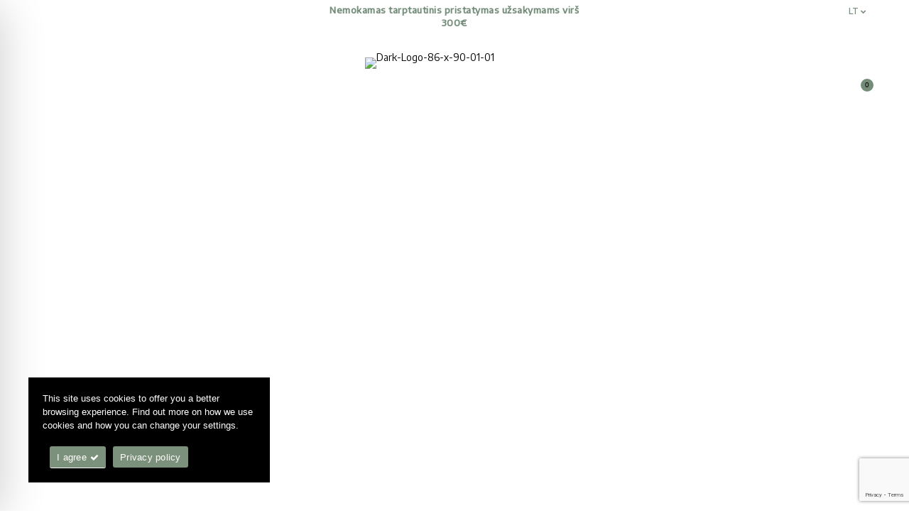

--- FILE ---
content_type: text/html; charset=utf-8
request_url: https://www.google.com/recaptcha/api2/anchor?ar=1&k=6LdYvdMrAAAAADWwDyHAerJkt_zTIQEY1KNp1Lm8&co=aHR0cHM6Ly9kdWNrdGFpbC5ldTo0NDM.&hl=en&v=7gg7H51Q-naNfhmCP3_R47ho&size=invisible&anchor-ms=20000&execute-ms=30000&cb=ob6apcze47mw
body_size: 48250
content:
<!DOCTYPE HTML><html dir="ltr" lang="en"><head><meta http-equiv="Content-Type" content="text/html; charset=UTF-8">
<meta http-equiv="X-UA-Compatible" content="IE=edge">
<title>reCAPTCHA</title>
<style type="text/css">
/* cyrillic-ext */
@font-face {
  font-family: 'Roboto';
  font-style: normal;
  font-weight: 400;
  font-stretch: 100%;
  src: url(//fonts.gstatic.com/s/roboto/v48/KFO7CnqEu92Fr1ME7kSn66aGLdTylUAMa3GUBHMdazTgWw.woff2) format('woff2');
  unicode-range: U+0460-052F, U+1C80-1C8A, U+20B4, U+2DE0-2DFF, U+A640-A69F, U+FE2E-FE2F;
}
/* cyrillic */
@font-face {
  font-family: 'Roboto';
  font-style: normal;
  font-weight: 400;
  font-stretch: 100%;
  src: url(//fonts.gstatic.com/s/roboto/v48/KFO7CnqEu92Fr1ME7kSn66aGLdTylUAMa3iUBHMdazTgWw.woff2) format('woff2');
  unicode-range: U+0301, U+0400-045F, U+0490-0491, U+04B0-04B1, U+2116;
}
/* greek-ext */
@font-face {
  font-family: 'Roboto';
  font-style: normal;
  font-weight: 400;
  font-stretch: 100%;
  src: url(//fonts.gstatic.com/s/roboto/v48/KFO7CnqEu92Fr1ME7kSn66aGLdTylUAMa3CUBHMdazTgWw.woff2) format('woff2');
  unicode-range: U+1F00-1FFF;
}
/* greek */
@font-face {
  font-family: 'Roboto';
  font-style: normal;
  font-weight: 400;
  font-stretch: 100%;
  src: url(//fonts.gstatic.com/s/roboto/v48/KFO7CnqEu92Fr1ME7kSn66aGLdTylUAMa3-UBHMdazTgWw.woff2) format('woff2');
  unicode-range: U+0370-0377, U+037A-037F, U+0384-038A, U+038C, U+038E-03A1, U+03A3-03FF;
}
/* math */
@font-face {
  font-family: 'Roboto';
  font-style: normal;
  font-weight: 400;
  font-stretch: 100%;
  src: url(//fonts.gstatic.com/s/roboto/v48/KFO7CnqEu92Fr1ME7kSn66aGLdTylUAMawCUBHMdazTgWw.woff2) format('woff2');
  unicode-range: U+0302-0303, U+0305, U+0307-0308, U+0310, U+0312, U+0315, U+031A, U+0326-0327, U+032C, U+032F-0330, U+0332-0333, U+0338, U+033A, U+0346, U+034D, U+0391-03A1, U+03A3-03A9, U+03B1-03C9, U+03D1, U+03D5-03D6, U+03F0-03F1, U+03F4-03F5, U+2016-2017, U+2034-2038, U+203C, U+2040, U+2043, U+2047, U+2050, U+2057, U+205F, U+2070-2071, U+2074-208E, U+2090-209C, U+20D0-20DC, U+20E1, U+20E5-20EF, U+2100-2112, U+2114-2115, U+2117-2121, U+2123-214F, U+2190, U+2192, U+2194-21AE, U+21B0-21E5, U+21F1-21F2, U+21F4-2211, U+2213-2214, U+2216-22FF, U+2308-230B, U+2310, U+2319, U+231C-2321, U+2336-237A, U+237C, U+2395, U+239B-23B7, U+23D0, U+23DC-23E1, U+2474-2475, U+25AF, U+25B3, U+25B7, U+25BD, U+25C1, U+25CA, U+25CC, U+25FB, U+266D-266F, U+27C0-27FF, U+2900-2AFF, U+2B0E-2B11, U+2B30-2B4C, U+2BFE, U+3030, U+FF5B, U+FF5D, U+1D400-1D7FF, U+1EE00-1EEFF;
}
/* symbols */
@font-face {
  font-family: 'Roboto';
  font-style: normal;
  font-weight: 400;
  font-stretch: 100%;
  src: url(//fonts.gstatic.com/s/roboto/v48/KFO7CnqEu92Fr1ME7kSn66aGLdTylUAMaxKUBHMdazTgWw.woff2) format('woff2');
  unicode-range: U+0001-000C, U+000E-001F, U+007F-009F, U+20DD-20E0, U+20E2-20E4, U+2150-218F, U+2190, U+2192, U+2194-2199, U+21AF, U+21E6-21F0, U+21F3, U+2218-2219, U+2299, U+22C4-22C6, U+2300-243F, U+2440-244A, U+2460-24FF, U+25A0-27BF, U+2800-28FF, U+2921-2922, U+2981, U+29BF, U+29EB, U+2B00-2BFF, U+4DC0-4DFF, U+FFF9-FFFB, U+10140-1018E, U+10190-1019C, U+101A0, U+101D0-101FD, U+102E0-102FB, U+10E60-10E7E, U+1D2C0-1D2D3, U+1D2E0-1D37F, U+1F000-1F0FF, U+1F100-1F1AD, U+1F1E6-1F1FF, U+1F30D-1F30F, U+1F315, U+1F31C, U+1F31E, U+1F320-1F32C, U+1F336, U+1F378, U+1F37D, U+1F382, U+1F393-1F39F, U+1F3A7-1F3A8, U+1F3AC-1F3AF, U+1F3C2, U+1F3C4-1F3C6, U+1F3CA-1F3CE, U+1F3D4-1F3E0, U+1F3ED, U+1F3F1-1F3F3, U+1F3F5-1F3F7, U+1F408, U+1F415, U+1F41F, U+1F426, U+1F43F, U+1F441-1F442, U+1F444, U+1F446-1F449, U+1F44C-1F44E, U+1F453, U+1F46A, U+1F47D, U+1F4A3, U+1F4B0, U+1F4B3, U+1F4B9, U+1F4BB, U+1F4BF, U+1F4C8-1F4CB, U+1F4D6, U+1F4DA, U+1F4DF, U+1F4E3-1F4E6, U+1F4EA-1F4ED, U+1F4F7, U+1F4F9-1F4FB, U+1F4FD-1F4FE, U+1F503, U+1F507-1F50B, U+1F50D, U+1F512-1F513, U+1F53E-1F54A, U+1F54F-1F5FA, U+1F610, U+1F650-1F67F, U+1F687, U+1F68D, U+1F691, U+1F694, U+1F698, U+1F6AD, U+1F6B2, U+1F6B9-1F6BA, U+1F6BC, U+1F6C6-1F6CF, U+1F6D3-1F6D7, U+1F6E0-1F6EA, U+1F6F0-1F6F3, U+1F6F7-1F6FC, U+1F700-1F7FF, U+1F800-1F80B, U+1F810-1F847, U+1F850-1F859, U+1F860-1F887, U+1F890-1F8AD, U+1F8B0-1F8BB, U+1F8C0-1F8C1, U+1F900-1F90B, U+1F93B, U+1F946, U+1F984, U+1F996, U+1F9E9, U+1FA00-1FA6F, U+1FA70-1FA7C, U+1FA80-1FA89, U+1FA8F-1FAC6, U+1FACE-1FADC, U+1FADF-1FAE9, U+1FAF0-1FAF8, U+1FB00-1FBFF;
}
/* vietnamese */
@font-face {
  font-family: 'Roboto';
  font-style: normal;
  font-weight: 400;
  font-stretch: 100%;
  src: url(//fonts.gstatic.com/s/roboto/v48/KFO7CnqEu92Fr1ME7kSn66aGLdTylUAMa3OUBHMdazTgWw.woff2) format('woff2');
  unicode-range: U+0102-0103, U+0110-0111, U+0128-0129, U+0168-0169, U+01A0-01A1, U+01AF-01B0, U+0300-0301, U+0303-0304, U+0308-0309, U+0323, U+0329, U+1EA0-1EF9, U+20AB;
}
/* latin-ext */
@font-face {
  font-family: 'Roboto';
  font-style: normal;
  font-weight: 400;
  font-stretch: 100%;
  src: url(//fonts.gstatic.com/s/roboto/v48/KFO7CnqEu92Fr1ME7kSn66aGLdTylUAMa3KUBHMdazTgWw.woff2) format('woff2');
  unicode-range: U+0100-02BA, U+02BD-02C5, U+02C7-02CC, U+02CE-02D7, U+02DD-02FF, U+0304, U+0308, U+0329, U+1D00-1DBF, U+1E00-1E9F, U+1EF2-1EFF, U+2020, U+20A0-20AB, U+20AD-20C0, U+2113, U+2C60-2C7F, U+A720-A7FF;
}
/* latin */
@font-face {
  font-family: 'Roboto';
  font-style: normal;
  font-weight: 400;
  font-stretch: 100%;
  src: url(//fonts.gstatic.com/s/roboto/v48/KFO7CnqEu92Fr1ME7kSn66aGLdTylUAMa3yUBHMdazQ.woff2) format('woff2');
  unicode-range: U+0000-00FF, U+0131, U+0152-0153, U+02BB-02BC, U+02C6, U+02DA, U+02DC, U+0304, U+0308, U+0329, U+2000-206F, U+20AC, U+2122, U+2191, U+2193, U+2212, U+2215, U+FEFF, U+FFFD;
}
/* cyrillic-ext */
@font-face {
  font-family: 'Roboto';
  font-style: normal;
  font-weight: 500;
  font-stretch: 100%;
  src: url(//fonts.gstatic.com/s/roboto/v48/KFO7CnqEu92Fr1ME7kSn66aGLdTylUAMa3GUBHMdazTgWw.woff2) format('woff2');
  unicode-range: U+0460-052F, U+1C80-1C8A, U+20B4, U+2DE0-2DFF, U+A640-A69F, U+FE2E-FE2F;
}
/* cyrillic */
@font-face {
  font-family: 'Roboto';
  font-style: normal;
  font-weight: 500;
  font-stretch: 100%;
  src: url(//fonts.gstatic.com/s/roboto/v48/KFO7CnqEu92Fr1ME7kSn66aGLdTylUAMa3iUBHMdazTgWw.woff2) format('woff2');
  unicode-range: U+0301, U+0400-045F, U+0490-0491, U+04B0-04B1, U+2116;
}
/* greek-ext */
@font-face {
  font-family: 'Roboto';
  font-style: normal;
  font-weight: 500;
  font-stretch: 100%;
  src: url(//fonts.gstatic.com/s/roboto/v48/KFO7CnqEu92Fr1ME7kSn66aGLdTylUAMa3CUBHMdazTgWw.woff2) format('woff2');
  unicode-range: U+1F00-1FFF;
}
/* greek */
@font-face {
  font-family: 'Roboto';
  font-style: normal;
  font-weight: 500;
  font-stretch: 100%;
  src: url(//fonts.gstatic.com/s/roboto/v48/KFO7CnqEu92Fr1ME7kSn66aGLdTylUAMa3-UBHMdazTgWw.woff2) format('woff2');
  unicode-range: U+0370-0377, U+037A-037F, U+0384-038A, U+038C, U+038E-03A1, U+03A3-03FF;
}
/* math */
@font-face {
  font-family: 'Roboto';
  font-style: normal;
  font-weight: 500;
  font-stretch: 100%;
  src: url(//fonts.gstatic.com/s/roboto/v48/KFO7CnqEu92Fr1ME7kSn66aGLdTylUAMawCUBHMdazTgWw.woff2) format('woff2');
  unicode-range: U+0302-0303, U+0305, U+0307-0308, U+0310, U+0312, U+0315, U+031A, U+0326-0327, U+032C, U+032F-0330, U+0332-0333, U+0338, U+033A, U+0346, U+034D, U+0391-03A1, U+03A3-03A9, U+03B1-03C9, U+03D1, U+03D5-03D6, U+03F0-03F1, U+03F4-03F5, U+2016-2017, U+2034-2038, U+203C, U+2040, U+2043, U+2047, U+2050, U+2057, U+205F, U+2070-2071, U+2074-208E, U+2090-209C, U+20D0-20DC, U+20E1, U+20E5-20EF, U+2100-2112, U+2114-2115, U+2117-2121, U+2123-214F, U+2190, U+2192, U+2194-21AE, U+21B0-21E5, U+21F1-21F2, U+21F4-2211, U+2213-2214, U+2216-22FF, U+2308-230B, U+2310, U+2319, U+231C-2321, U+2336-237A, U+237C, U+2395, U+239B-23B7, U+23D0, U+23DC-23E1, U+2474-2475, U+25AF, U+25B3, U+25B7, U+25BD, U+25C1, U+25CA, U+25CC, U+25FB, U+266D-266F, U+27C0-27FF, U+2900-2AFF, U+2B0E-2B11, U+2B30-2B4C, U+2BFE, U+3030, U+FF5B, U+FF5D, U+1D400-1D7FF, U+1EE00-1EEFF;
}
/* symbols */
@font-face {
  font-family: 'Roboto';
  font-style: normal;
  font-weight: 500;
  font-stretch: 100%;
  src: url(//fonts.gstatic.com/s/roboto/v48/KFO7CnqEu92Fr1ME7kSn66aGLdTylUAMaxKUBHMdazTgWw.woff2) format('woff2');
  unicode-range: U+0001-000C, U+000E-001F, U+007F-009F, U+20DD-20E0, U+20E2-20E4, U+2150-218F, U+2190, U+2192, U+2194-2199, U+21AF, U+21E6-21F0, U+21F3, U+2218-2219, U+2299, U+22C4-22C6, U+2300-243F, U+2440-244A, U+2460-24FF, U+25A0-27BF, U+2800-28FF, U+2921-2922, U+2981, U+29BF, U+29EB, U+2B00-2BFF, U+4DC0-4DFF, U+FFF9-FFFB, U+10140-1018E, U+10190-1019C, U+101A0, U+101D0-101FD, U+102E0-102FB, U+10E60-10E7E, U+1D2C0-1D2D3, U+1D2E0-1D37F, U+1F000-1F0FF, U+1F100-1F1AD, U+1F1E6-1F1FF, U+1F30D-1F30F, U+1F315, U+1F31C, U+1F31E, U+1F320-1F32C, U+1F336, U+1F378, U+1F37D, U+1F382, U+1F393-1F39F, U+1F3A7-1F3A8, U+1F3AC-1F3AF, U+1F3C2, U+1F3C4-1F3C6, U+1F3CA-1F3CE, U+1F3D4-1F3E0, U+1F3ED, U+1F3F1-1F3F3, U+1F3F5-1F3F7, U+1F408, U+1F415, U+1F41F, U+1F426, U+1F43F, U+1F441-1F442, U+1F444, U+1F446-1F449, U+1F44C-1F44E, U+1F453, U+1F46A, U+1F47D, U+1F4A3, U+1F4B0, U+1F4B3, U+1F4B9, U+1F4BB, U+1F4BF, U+1F4C8-1F4CB, U+1F4D6, U+1F4DA, U+1F4DF, U+1F4E3-1F4E6, U+1F4EA-1F4ED, U+1F4F7, U+1F4F9-1F4FB, U+1F4FD-1F4FE, U+1F503, U+1F507-1F50B, U+1F50D, U+1F512-1F513, U+1F53E-1F54A, U+1F54F-1F5FA, U+1F610, U+1F650-1F67F, U+1F687, U+1F68D, U+1F691, U+1F694, U+1F698, U+1F6AD, U+1F6B2, U+1F6B9-1F6BA, U+1F6BC, U+1F6C6-1F6CF, U+1F6D3-1F6D7, U+1F6E0-1F6EA, U+1F6F0-1F6F3, U+1F6F7-1F6FC, U+1F700-1F7FF, U+1F800-1F80B, U+1F810-1F847, U+1F850-1F859, U+1F860-1F887, U+1F890-1F8AD, U+1F8B0-1F8BB, U+1F8C0-1F8C1, U+1F900-1F90B, U+1F93B, U+1F946, U+1F984, U+1F996, U+1F9E9, U+1FA00-1FA6F, U+1FA70-1FA7C, U+1FA80-1FA89, U+1FA8F-1FAC6, U+1FACE-1FADC, U+1FADF-1FAE9, U+1FAF0-1FAF8, U+1FB00-1FBFF;
}
/* vietnamese */
@font-face {
  font-family: 'Roboto';
  font-style: normal;
  font-weight: 500;
  font-stretch: 100%;
  src: url(//fonts.gstatic.com/s/roboto/v48/KFO7CnqEu92Fr1ME7kSn66aGLdTylUAMa3OUBHMdazTgWw.woff2) format('woff2');
  unicode-range: U+0102-0103, U+0110-0111, U+0128-0129, U+0168-0169, U+01A0-01A1, U+01AF-01B0, U+0300-0301, U+0303-0304, U+0308-0309, U+0323, U+0329, U+1EA0-1EF9, U+20AB;
}
/* latin-ext */
@font-face {
  font-family: 'Roboto';
  font-style: normal;
  font-weight: 500;
  font-stretch: 100%;
  src: url(//fonts.gstatic.com/s/roboto/v48/KFO7CnqEu92Fr1ME7kSn66aGLdTylUAMa3KUBHMdazTgWw.woff2) format('woff2');
  unicode-range: U+0100-02BA, U+02BD-02C5, U+02C7-02CC, U+02CE-02D7, U+02DD-02FF, U+0304, U+0308, U+0329, U+1D00-1DBF, U+1E00-1E9F, U+1EF2-1EFF, U+2020, U+20A0-20AB, U+20AD-20C0, U+2113, U+2C60-2C7F, U+A720-A7FF;
}
/* latin */
@font-face {
  font-family: 'Roboto';
  font-style: normal;
  font-weight: 500;
  font-stretch: 100%;
  src: url(//fonts.gstatic.com/s/roboto/v48/KFO7CnqEu92Fr1ME7kSn66aGLdTylUAMa3yUBHMdazQ.woff2) format('woff2');
  unicode-range: U+0000-00FF, U+0131, U+0152-0153, U+02BB-02BC, U+02C6, U+02DA, U+02DC, U+0304, U+0308, U+0329, U+2000-206F, U+20AC, U+2122, U+2191, U+2193, U+2212, U+2215, U+FEFF, U+FFFD;
}
/* cyrillic-ext */
@font-face {
  font-family: 'Roboto';
  font-style: normal;
  font-weight: 900;
  font-stretch: 100%;
  src: url(//fonts.gstatic.com/s/roboto/v48/KFO7CnqEu92Fr1ME7kSn66aGLdTylUAMa3GUBHMdazTgWw.woff2) format('woff2');
  unicode-range: U+0460-052F, U+1C80-1C8A, U+20B4, U+2DE0-2DFF, U+A640-A69F, U+FE2E-FE2F;
}
/* cyrillic */
@font-face {
  font-family: 'Roboto';
  font-style: normal;
  font-weight: 900;
  font-stretch: 100%;
  src: url(//fonts.gstatic.com/s/roboto/v48/KFO7CnqEu92Fr1ME7kSn66aGLdTylUAMa3iUBHMdazTgWw.woff2) format('woff2');
  unicode-range: U+0301, U+0400-045F, U+0490-0491, U+04B0-04B1, U+2116;
}
/* greek-ext */
@font-face {
  font-family: 'Roboto';
  font-style: normal;
  font-weight: 900;
  font-stretch: 100%;
  src: url(//fonts.gstatic.com/s/roboto/v48/KFO7CnqEu92Fr1ME7kSn66aGLdTylUAMa3CUBHMdazTgWw.woff2) format('woff2');
  unicode-range: U+1F00-1FFF;
}
/* greek */
@font-face {
  font-family: 'Roboto';
  font-style: normal;
  font-weight: 900;
  font-stretch: 100%;
  src: url(//fonts.gstatic.com/s/roboto/v48/KFO7CnqEu92Fr1ME7kSn66aGLdTylUAMa3-UBHMdazTgWw.woff2) format('woff2');
  unicode-range: U+0370-0377, U+037A-037F, U+0384-038A, U+038C, U+038E-03A1, U+03A3-03FF;
}
/* math */
@font-face {
  font-family: 'Roboto';
  font-style: normal;
  font-weight: 900;
  font-stretch: 100%;
  src: url(//fonts.gstatic.com/s/roboto/v48/KFO7CnqEu92Fr1ME7kSn66aGLdTylUAMawCUBHMdazTgWw.woff2) format('woff2');
  unicode-range: U+0302-0303, U+0305, U+0307-0308, U+0310, U+0312, U+0315, U+031A, U+0326-0327, U+032C, U+032F-0330, U+0332-0333, U+0338, U+033A, U+0346, U+034D, U+0391-03A1, U+03A3-03A9, U+03B1-03C9, U+03D1, U+03D5-03D6, U+03F0-03F1, U+03F4-03F5, U+2016-2017, U+2034-2038, U+203C, U+2040, U+2043, U+2047, U+2050, U+2057, U+205F, U+2070-2071, U+2074-208E, U+2090-209C, U+20D0-20DC, U+20E1, U+20E5-20EF, U+2100-2112, U+2114-2115, U+2117-2121, U+2123-214F, U+2190, U+2192, U+2194-21AE, U+21B0-21E5, U+21F1-21F2, U+21F4-2211, U+2213-2214, U+2216-22FF, U+2308-230B, U+2310, U+2319, U+231C-2321, U+2336-237A, U+237C, U+2395, U+239B-23B7, U+23D0, U+23DC-23E1, U+2474-2475, U+25AF, U+25B3, U+25B7, U+25BD, U+25C1, U+25CA, U+25CC, U+25FB, U+266D-266F, U+27C0-27FF, U+2900-2AFF, U+2B0E-2B11, U+2B30-2B4C, U+2BFE, U+3030, U+FF5B, U+FF5D, U+1D400-1D7FF, U+1EE00-1EEFF;
}
/* symbols */
@font-face {
  font-family: 'Roboto';
  font-style: normal;
  font-weight: 900;
  font-stretch: 100%;
  src: url(//fonts.gstatic.com/s/roboto/v48/KFO7CnqEu92Fr1ME7kSn66aGLdTylUAMaxKUBHMdazTgWw.woff2) format('woff2');
  unicode-range: U+0001-000C, U+000E-001F, U+007F-009F, U+20DD-20E0, U+20E2-20E4, U+2150-218F, U+2190, U+2192, U+2194-2199, U+21AF, U+21E6-21F0, U+21F3, U+2218-2219, U+2299, U+22C4-22C6, U+2300-243F, U+2440-244A, U+2460-24FF, U+25A0-27BF, U+2800-28FF, U+2921-2922, U+2981, U+29BF, U+29EB, U+2B00-2BFF, U+4DC0-4DFF, U+FFF9-FFFB, U+10140-1018E, U+10190-1019C, U+101A0, U+101D0-101FD, U+102E0-102FB, U+10E60-10E7E, U+1D2C0-1D2D3, U+1D2E0-1D37F, U+1F000-1F0FF, U+1F100-1F1AD, U+1F1E6-1F1FF, U+1F30D-1F30F, U+1F315, U+1F31C, U+1F31E, U+1F320-1F32C, U+1F336, U+1F378, U+1F37D, U+1F382, U+1F393-1F39F, U+1F3A7-1F3A8, U+1F3AC-1F3AF, U+1F3C2, U+1F3C4-1F3C6, U+1F3CA-1F3CE, U+1F3D4-1F3E0, U+1F3ED, U+1F3F1-1F3F3, U+1F3F5-1F3F7, U+1F408, U+1F415, U+1F41F, U+1F426, U+1F43F, U+1F441-1F442, U+1F444, U+1F446-1F449, U+1F44C-1F44E, U+1F453, U+1F46A, U+1F47D, U+1F4A3, U+1F4B0, U+1F4B3, U+1F4B9, U+1F4BB, U+1F4BF, U+1F4C8-1F4CB, U+1F4D6, U+1F4DA, U+1F4DF, U+1F4E3-1F4E6, U+1F4EA-1F4ED, U+1F4F7, U+1F4F9-1F4FB, U+1F4FD-1F4FE, U+1F503, U+1F507-1F50B, U+1F50D, U+1F512-1F513, U+1F53E-1F54A, U+1F54F-1F5FA, U+1F610, U+1F650-1F67F, U+1F687, U+1F68D, U+1F691, U+1F694, U+1F698, U+1F6AD, U+1F6B2, U+1F6B9-1F6BA, U+1F6BC, U+1F6C6-1F6CF, U+1F6D3-1F6D7, U+1F6E0-1F6EA, U+1F6F0-1F6F3, U+1F6F7-1F6FC, U+1F700-1F7FF, U+1F800-1F80B, U+1F810-1F847, U+1F850-1F859, U+1F860-1F887, U+1F890-1F8AD, U+1F8B0-1F8BB, U+1F8C0-1F8C1, U+1F900-1F90B, U+1F93B, U+1F946, U+1F984, U+1F996, U+1F9E9, U+1FA00-1FA6F, U+1FA70-1FA7C, U+1FA80-1FA89, U+1FA8F-1FAC6, U+1FACE-1FADC, U+1FADF-1FAE9, U+1FAF0-1FAF8, U+1FB00-1FBFF;
}
/* vietnamese */
@font-face {
  font-family: 'Roboto';
  font-style: normal;
  font-weight: 900;
  font-stretch: 100%;
  src: url(//fonts.gstatic.com/s/roboto/v48/KFO7CnqEu92Fr1ME7kSn66aGLdTylUAMa3OUBHMdazTgWw.woff2) format('woff2');
  unicode-range: U+0102-0103, U+0110-0111, U+0128-0129, U+0168-0169, U+01A0-01A1, U+01AF-01B0, U+0300-0301, U+0303-0304, U+0308-0309, U+0323, U+0329, U+1EA0-1EF9, U+20AB;
}
/* latin-ext */
@font-face {
  font-family: 'Roboto';
  font-style: normal;
  font-weight: 900;
  font-stretch: 100%;
  src: url(//fonts.gstatic.com/s/roboto/v48/KFO7CnqEu92Fr1ME7kSn66aGLdTylUAMa3KUBHMdazTgWw.woff2) format('woff2');
  unicode-range: U+0100-02BA, U+02BD-02C5, U+02C7-02CC, U+02CE-02D7, U+02DD-02FF, U+0304, U+0308, U+0329, U+1D00-1DBF, U+1E00-1E9F, U+1EF2-1EFF, U+2020, U+20A0-20AB, U+20AD-20C0, U+2113, U+2C60-2C7F, U+A720-A7FF;
}
/* latin */
@font-face {
  font-family: 'Roboto';
  font-style: normal;
  font-weight: 900;
  font-stretch: 100%;
  src: url(//fonts.gstatic.com/s/roboto/v48/KFO7CnqEu92Fr1ME7kSn66aGLdTylUAMa3yUBHMdazQ.woff2) format('woff2');
  unicode-range: U+0000-00FF, U+0131, U+0152-0153, U+02BB-02BC, U+02C6, U+02DA, U+02DC, U+0304, U+0308, U+0329, U+2000-206F, U+20AC, U+2122, U+2191, U+2193, U+2212, U+2215, U+FEFF, U+FFFD;
}

</style>
<link rel="stylesheet" type="text/css" href="https://www.gstatic.com/recaptcha/releases/7gg7H51Q-naNfhmCP3_R47ho/styles__ltr.css">
<script nonce="v4ALgv1BaEwXrf8V3zpYIg" type="text/javascript">window['__recaptcha_api'] = 'https://www.google.com/recaptcha/api2/';</script>
<script type="text/javascript" src="https://www.gstatic.com/recaptcha/releases/7gg7H51Q-naNfhmCP3_R47ho/recaptcha__en.js" nonce="v4ALgv1BaEwXrf8V3zpYIg">
      
    </script></head>
<body><div id="rc-anchor-alert" class="rc-anchor-alert"></div>
<input type="hidden" id="recaptcha-token" value="[base64]">
<script type="text/javascript" nonce="v4ALgv1BaEwXrf8V3zpYIg">
      recaptcha.anchor.Main.init("[\x22ainput\x22,[\x22bgdata\x22,\x22\x22,\[base64]/[base64]/bmV3IFpbdF0obVswXSk6Sz09Mj9uZXcgWlt0XShtWzBdLG1bMV0pOks9PTM/bmV3IFpbdF0obVswXSxtWzFdLG1bMl0pOks9PTQ/[base64]/[base64]/[base64]/[base64]/[base64]/[base64]/[base64]/[base64]/[base64]/[base64]/[base64]/[base64]/[base64]/[base64]\\u003d\\u003d\x22,\[base64]\\u003d\x22,\x22eBVAw44DwpPDlMO0wp5KT08kw7UNSE3DqcKuVwg5eFlpXlZteCBpwrF4wqLCsgYUw44Sw48iwr0ew7Ycw5Mkwq85w7fDsATCpSNWw7rDjFNVAxYKQnQ1wpt9P24dS2fCpsOHw7/DgV/[base64]/Dk8O+w7TDsMK3w77DvB4FK30WH8O/VgLDuiDCnVsUUmMFTMOSw7jDusKnc8K8w7YvA8KUMsK9wrAhwqIRbMKtw4cQwo7Cr3AyUVsKwqHCvU3Dk8K0NVbCnsKwwrESwq3Ctw/[base64]/wrpVwoHCkyXDvMK7T0Vhw7xRw71GDSHDpcOnUlrClTsqwrRCw74TT8OqQic5w5TCocKCJMK7w4Vnw655fwwpYjrDlUs0CsOgZSvDlsOrYsKDWXU/M8OMAcOEw5nDiD7DocO0wrYSw5hbLHxlw7PCoAwPWcObwrsTwpLCgcKlD1U/w6TDoixtwpXDkQZ6HXPCqX/Dg8OuVkttw7rDosO+w4ESwrDDu0LCrHTCr0fDhGInLzLCl8Kkw71FN8KNMARIw70rw6EuwqjDvw8UEsO6w6HDnMK+wpvDpsKlNsKKNcOZD8OLRcK+FsK4w7nClcOhXsKif2NYwoXCtsKxK8KXWcO1YQXDsBvCm8OmworDgcOWEjJZw4/DisOBwqlew4XCmcOuwrPDs8KHLHfDtFXCpFzDuULCo8KWI3DDnEY/QMOUw7wXLcOJS8OHw4sSw6vDi0PDmiATw7TCj8OXw5sXVsKPEyoQKcOmBlLCmTzDnsOSYxsecMKlVicOwodNfGHDumsOPkPClcOSwqI5S3zCrXTCrVLDqggDw7dbw5XDoMKcwonCisKvw6PDsW/CgcK+DXHCncOuLcKZwqM7G8KwaMOsw4UPw6w7ISTDoBTDhHcNc8KDDHbCmBzDgmcaeyxaw70Nw7hKwoMfw7fDsnXDmMK3w44TcsKyCVzChi8jwr/DgMO+XntbZMOWB8OIT1TDqsKFHgZxw5kAKMKcYcKIKkpvCcO3w5XDgmhew6wMwozCt1TCgD3CijgiS1rCv8OnwpfCksK/M23Cj8OxYiIVE1ANw6/ChcKQdcKhDTrCmsO7GBAWXBorw5EhR8K4wqjCqcKMwq5PZ8OSBnUYwo3CiQ5id8Oxwr/CmH87ZwhOw43Dm8OQdcOjw5/CggpGBcKDXnzDhW7Clngbw5EoGcOeTcO1w7rCjQHDrHw1McOPwolJYMOPw5bCvsOWwp42d0s1wqXChsOzShBdWTnCoTolR8OCKsOTenN7w5zDkTvCpMK4bcOjcMKoOMOKGsKhB8O3wotIwqRTFijCny4xDkvDtHrDvgUHwqUhDBU2QR0/cT/ChsKlXMOnVcK0w7TDhw3CnTrDvMKZwo/DrWNKw7TCgcO6w7c/YMK2XsOXwoPCiGPChSbDoh0wb8KQaHvDiSltOsKxw7Esw5hwX8KYWCwgw5bCkRF6YUYaw4bDvsKoEwjCvsOnwrDDo8KTw6Y1PXRbworCrMKQw5d0MMKNw4fCtMOFJsKCwrbChsKOwpvChH1hG8KUwqBzw4ALBMKrwo/Cs8KZMXLDhcKYeBXCtsKUNAbCs8KIw7rCh17DgjfClsKYwqt0w6nCgcO6BWfDjCrCkH3Dm8KqwrjDkxHDiVQGw6YiB8O+RsOcw7nDuibDgxXDjTjDmDt0GUcvwqoewqPCuTQ+ZsOPEsOaw61vRjIAwpI7bF7Dpz/Dv8KTw4LDpcKIwrYkwqV6wpB3WsOdwqQHwqTDssOHw7JVw67Cp8K/ZsO+fcOBEMOvcBl8wq8Dw7d+YMOHw54jASDDuMKgY8KgQSPDmMK/w43DjX3CuMOpw4ZOwqQ+wod1w4PCoTgofMKRf15lXsK+w6NsABgCwr/Cni/[base64]/[base64]/Ch8OaPcK7dxczQ8OFwqYTw4JzDMOOTFIMwrbCgEE9AcKeDFvDuF3DiMK7w5vCq3tdXsKTN8KzBiLDo8O0Hw3Ck8OiW0XCocKdY2fDoMK/CS7ChDLDtFrCjATDlVrDjDEDwqvCmsOZZ8KHw6UjwoBrwrDCssKvPF9vAwZ1wqTCm8Kuw7gMwqzCuUrCozMAKn/CrsK2dTXDv8KeJkPDqsKbRAjDlDXDusOrLiLCkx7DscK+wod7V8OXA3Fgw7hJwp3CusK/[base64]/wq3DscKww78NTMKdw53CpScRfMOhF8OLRV4Zw6xEfQfDt8KAZ8K5w6MdTcKneyLCklfCp8K/w5LCl8KcwpgoKsK8ScK0w5DDs8Klw7Nsw7/[base64]/PS8iw5nDvW9WTTXCgMKHwrDCp8Oow6vDqsKgwqbDl8ObwqFwYn/CrsKINX4pEMOjw4gIw4bDl8OOw7fDnEjDkcKSwpfCvcKawrEPZ8KCMlTDksKsYMO2bcOBw67DkQVTwoN2wrAofsK2Ij3DrMOIw4LCkH/[base64]/w6DCh8OBUcO8w5LCpcOlY8KfBsKIw4kgBkzCvUlBcsKqw47DtsKwf8OmYcOlwqcUVkXDpzjDoTReCgtuaThsYkVQwpxEw7YCw6XDl8Kba8KzwovColJVNUsJZcKRfRrDq8KMw4DDmsKwKmTCmsO5c2HCjsKMXVbDsSQ3wqbClVFjwr/[base64]/woobwoQUJAjDtsKZfSZRNW9CwoPDrMOLTSzChnzCp1YaTMKVC8KVwqcYwpjCtsOlw4HCl8OFw40aNcKUwpEQEcKTw5TDtErCtMOMw6XChVtMw7bCoXPCtjLCo8OqVA/Dl0Jbw4TCrRIlw6HDusKgw5bDhSzCpcOYw5V7woHDhlPCg8KeLAEBw4DDjy7CvcKee8KIYcOGNxPCvV5vdMOKScOqByPCncOOw5JwJX/DsRg3T8Kdw6PDrsKeBMOAF8OjMcKtw5XCqRLDmxLCosK9KMKkwo16woXDojpmVWTDohXCmHpSS3NNwoDDhUDCjMK7KjXCsMKefcOfcMOyciHCocK/wr/DkcKCHSbChkDDtnMYw6HCj8KSw5DCtMOkwqZUbTzCpMKawpBCKMKcw4PDolDDucOmw4HCkm1eecKLwokXFsKOwrbCnEJsLmnDtWU+w5nDusOKw5QRZW/CjVAnwqTCtl0ee1nDpDhBdcOAwp9/N8OGZQdJw7XCkcO1w6TDm8KiwqDDpV/DmcOQw6jCr0zDlcOMw53Cq8KTw5RwBRfDhsKqw7/Dq8ONMktnNHLDk8Kew49FccK3T8O+w64WYsKnw7E/[base64]/[base64]/CgQplw43CpilJw41rw5Zvw7EzAEzDogDCo0LCn8OrYMOvDcKew6PCicKJwpkFwo/Dh8KUPMO7w6IGw718QTMVCD0EwoDDnsOeDh7CosKeacO0IcK6KUnChMOuwprDkk48QyLDjMKSVMORwo0/[base64]/[base64]/[base64]/DrErCvWhTGcOdQMOEMEJkMSPCiGwXwqluwp/[base64]/GBQSw6TCt8O4WjHDn8KKw5FqWC3Cr8KRw5vDn8Kqw5h0QV7DiifDm8KjMGcTMMOBLsOnw5LCksKKRWYnwrxaw5fDncOMKMK/TMK0w7EFRh/[base64]/Dq3nDpQnDr8Obwo0uMsOAQ8OtwrxERkvDgk4mbMOBwr8twqfDj3zDlkDDp8OswpzDim/[base64]/DocOUIMKAwotPd3XCly43VsOfwqvCosOYw63DrsK7w77CpcOZcAPCp8OXcsK4wqPCkBUcB8Oew5XCtcKdwonChBnCscOTGgRqRsO/SMKUehoxTsOiPFzClsO+VVcGwroqIUNwwoDCr8Oww6zDlMOxUDduwpwFwo88w5zDlRcEwrY7wpTCo8O4b8Kvw7TCqlbCh8KhYjhTJsOUw6HDmHBAfxzDm2fDky9nwr/DocK0fTzDsh4wJsOTwqzDoxLCgcOiwp0ewrhZAmwWCUYPw6zCucKBwpdrPnrCvELDvsOXwrbDsnfDl8OqLw7DqcKzJ8KpVsKowq/Cq1HCk8Kdw4XCqVvDnsOrwprCq8OpwqsUwqgZP8OfFy3CmcKLw4PCl3rCosKawrjDmgFBHMOlw7zCjhHCqW7CosKKIXHCuATCnsOfbXPCuH5tesKIwpXCmDk5LVDCpcKsw75LdQwLwqzDrTXDtEhaClZIw47CtgklHF1CKgHDo19fwpzDqVLCkTnDuMK/woTDmFA8wqt9ScOww5PDpsOowo3DnXUAw7Zdw4nDgsK3N1Uuw5HDnsO3woXCmSTCqsOxOxRYwoM5Sik7w4LDmQtYwr0Fw7BAdsOhaFU3wq10KMOaw6w5N8Kpwp/[base64]/w5NMw4rDp2DDncKewpXCqmUTw6JEwrvCki7CscOmwoRfY8OwwpvDnMOgaS/CkARfwpjCkUN8c8OIwroiZnbDm8KsBm3CtcK8eMK2DsOENsOgIyXDvsOWw5jCocK7w5zCvg1mw69kw7NqwpwXEsKowpIBH0rCvMOwT3rCqT0kOAMiVCfDvcKNw5zCv8O7wq/CjWnDmw1BNDHChDluEsKPw4bDlcOAwpXDm8KsCcOqHyfDnsKnw5Yqw4hkK8OeVcObR8KmwrhBCxRKc8KwUMOgwrTCg0ZJIm/[base64]/DtcKJwo3CtzrDqmzCu8K+wolYasOQwpV2OHTDt1UYGj3Cp8OZbMKLF8Orw57Dj25cI8OgcWDCiMKVT8Ojw7Fpwp9ewo54P8KnwrtQdMOeAR5hwoh5w5zDlQTDg0YQL0jCkH/Dgh5Mw7cxwpHCiHoMw5bDhMK9wpMoB0XDgmzDrcO3JU/[base64]/DrsK4w501wrLCtxzCpyhjw4fCncKXcWxgw5Iww5vClmwhZcOGX8OFfcOPUsOEwqrDsmLDi8K0w7zDv3sTMMKtDsKgAUvDtgRyIcK6VcKiwp3DoF8fVA3DjMKxwo/DqcKtwpoMCTnDnwfCq1sYM3RmwppuNMOYw4fDksK7wqnCssOCw5HCtMKQOMKyw4FJH8KJBT8gZX/[base64]/Dk28swoo+wp9/woBOYsKEw51OD35DCADCklrCtsOfw5/ChxzDgMKzCyvDtsKnw6PCiMOKwoPCk8KXwrEawqcVwrhqXD5cw6wmwpsJwrnDvC/CqWZXIS1qwoXDlzZ4wrLDrsO5w7DCpQMmaMOjw4UTwrDClMOwYMO4JwbCjhjCjG7CqBwaw6wewqTDuBsdacOtaMO4bMKlwr5FIlFHKC3DrsOvX1QKwoLChkHCiRnCjcOwbMOsw7U2w5pJwpEWw53CiyHCnTF6eSs5RX/ChgXDvwfDpTprA8KRwpV/w7rDj0fChcKNwpjDpsK0YxfDvMKAwr0EwrXCjMKiwoJVdcKNRsKowqHCo8OVwptYw4kDAMKfwrzCpsOyJMKDw60dKcK9w4R+WmXCsxTDlcKUM8KoScKNwoLDqg5abMKtCMKuwqV8w5wIwrdDw6s/JcOHdDHDgVNOwp84WFEhOV/ClcOBwp4qO8Kcw5DDm8OYwpddYysGL8Ouw4Abw5RxA1khZ0jDhMKfQVrCt8Oiw4IVVWrDrMK6w7DCqkvDgVrDusKWfDTDqj0RaRTDhsKiw5rCqcOrPsKGIQVrw6YDw7HCkcK1w6bCoBNCSFl6XDFXw6EUwoQPw44af8K8wol/wp0ZwpDCg8O/G8KZHBRcQjvDsMOCw4gJLMKswow3XMKWwrJJG8O5C8OefcOVP8K/wqjDrwDDo8OXeE1zJcOnw5t6wofCk1NuZ8KpwosSJT/Cqj4nLRsNT27DmcKlw6rCi3zCiMK4w6Ifw4QxwoUpI8Ozwr4Bw4MTw6/DkSNBD8KDw40iw7sawq3ConM6FELClcOxCnA7w6LDs8OOwp3CtCzDoMKaBT1ePhYyw7oUwpLDvU7Cin97wqlaWW7CnsOIaMOqIcO6wr3DqMOKwrbCnR/[base64]/ZsK7BMKzwqRnwo3CpcO8w6DDsljDnsKrTjI/VcOpwpfDssOsbcOxwpfCkRksw6cOw7UWw5/DkEHDuMOiMcObYcK4TMOjBMO8FMO/w4nCq3PDuMONw7/[base64]/[base64]/CimBuFcOGSMKbT1ssw7kfw7nDscKzI8OWwo1MwoMWfcOgwoAlEkluZcKqB8Ksw4LDk8O6JsO1Sk7DklRDRX8qejV8wpPCr8KnIcKIB8Kpw73DrRDDnWrDjwB2wq1Kw6nDvng/FDtZfcODfiBmw5DCrF3CjMKSw6BywrXCtMKGwovCr8OMw6o9wrnCtQ1LwoPCi8O5w6bChMOnw7fDhT8IwoNow5HDhMORw43DjEHCjsOuw5BFEipHG1jDsH5MfTPDvDLDnzFoRMK0wpbDum3Cr15yP8KfwoFCDcKNQA/Cs8KewoVoHsO8AijCi8OiwrvDoMOfwojCtyLCo10+ZFYnw6TDm8O9FcKcNm8ANsOew6VWw6TCnMOpw7XDpMKKwo/DpcKXLn3DnGg/wowXw6nDt8OcPSjDunMRwqwxw5zDucO+w7jCuwcBwrXChzcjwoB2VFHDnsKPwr7ChMKQEGRCEWcQwqPCpMOmZW/DsUMOw7PCg2AfworCqMKkO2rCpRrCv1jCjyHCjsKxZMK9wqYMJ8KqWsKxw70ZQ8KEwp5CG8Kcw4BSbC/CjMKdVMO8w7hWwrldM8KewpDDrcOSw4PCh8OceB5uPHJywrcyV07Dpng4w4XDgHpyLDjDg8KFFFIXYXjCr8OYw5siwqXCt3XDnGrDvTTCvcOFLEInLQgrNW9fasKmw7QYKycLacOPYcO+IMOGw64dU3g7ViI/wpfCh8OEQ10gGDXDjcKmwr0/w7nDuBJmw44VYz45esKZwqY7FsKKCGdTwpbCp8KdwrYYwpsJw5ZyJsOsw4TCu8O/PMOxREJLwqTClsOgw5HDo1zDmCvDs8K7YsOUHkgCwpfCp8KQwrUgEnd9wrHDuUrCocO0TsKEwpFNRBnDkzzCtGpWwoFXIAliw6FKw4TDvcKdPnXCvUbCk8KfaADCng/CvcOlwq9Xw5bDvcO2BW/DtEcZKzvCr8OFw6PDr8OywrNSV8OCR8K/wpt8X20aR8OlwqR8w4Z9G0YQJBJKIMKjwotFWAM1CW/CgMO+f8Okw5TDsBvDu8KXbRLCiD3CkFpidsOfw4EMw7/Cr8KewqFGw6FVw7IGFWJiCFoJFHXCnsK4TMKvRHALUMODw74PGsOFwq9aRcK2USxkwoNqIcOnwo3DucOqGRUkwox9w7HDnh3DrcKhwp88ATrDpcOhw4rCj3BaLcKUwr/[base64]/DwnDhlMGwrzDhkvCj8KXchDCo8OVwqbDtcOCwqE4w5BbHyUcNCl8IMOkw5EWRUk/wqB2WsOxwp3DssOxWgDDocKNwqpnLwLDrxkywpEmwpBsM8KFwrjCrC8IbcKDw48VwpDDjTvCjcO4JsK9AcO0LlPDmTPCqcOWw67CvDExe8O0w6DCkcOkPGrDp8O5wrMSwp3DvsOODcOCw7rCusO9wr/DssOvwofDqMOPccOqwqzDpzV+YUTDo8Omw6LDlMO7Mw41D8KtWWhjwrdzw5fCksO6w7TCpkbCpk0+w7d1NcKxAMOqQ8Kmwp47w7TDpFczw6Vgw6/CvcK0w5Q1w4xDwq7DtMKKbA0jw7BACcKwf8ORdMOtTjPDjyUAS8OZwqjCncO+w7cIwo8Hw65rw5BzwrM6VHHDsy5vZBzChMKgw68tFsOSwr9Mw4XChzPCnQ0fw5LCkMOAwqE+w5U6PcOIwpkhPE9FY8KCUlbDkRbCo8OOwr5Kwocuwp/[base64]/IcKlwqfDqwpBWcO+CMOhX8OiDMK+w4vCjknCp8KAZnAJwpZuQcOgO2oDKMKYAcObw6TDjcKWw47CmMOiJ8K6VT0Cw67CkMK/[base64]/S8KsEMODSTDCk1RCMgnCmgl8w5Q0XcK3ScKvw67Dqn/CsSbDo8K4KMOlw7PDpkPDtw/CtWfCkWlPe8KMwonCugc9wrxfw4LCj3ZkI0tpES0Qw5/DpDzCmMKETRjCh8KdYwljw6EGwoNAw5tlwo7Dpkg/[base64]/ZkAyw4TDoCAHw6LDl2fDk8Oyw4Uyw4nCqmwzfAXDgkFqSn7DrDxuw6cCByrCosKJwrXCrxdgw6plw6XDvMKBwpvDt0nCrcOMwoc8wrDCuMOFRMKbKA8gw4U0F8KTVcKQBAZ6aMKmwr/CmhHDiHZ1w5lTA8KFw6vChcO+w61YAsOLw63CmEDCumENQUwgw751JjjCqsK/[base64]/Ct8KVScOZw7vDkRRaw5cMw48WwqtFwrdsw7F5wp0jwq/[base64]/Cv8K4HcKZw5Y8TcKNw5ovw6/DosKcw47DicOzwoLDrMK6d0PCoDo6wqbDljjCrHvCgMK3AMONw557BcKow5BtKsOAw48sUFUmw61jwqfCpcKjw63Dk8O7TgEuT8Onw7zCvmTCjMO9RMKiw63DtsO5w6vCtArDk8OIwq9tKcO/[base64]/CocOZMsOlw6o1w6oaWVFHw7tdw6VECw9Aw54OwpbChsKawqzCisOhBGrDj3XDg8Ogw7UIwp9PwoQ5w4w3w5J+wrnDkcOaZMOIS8OKdkgLwqfDrsK/w5zCisOLwrBmw4PCt8O1b2svEsK6H8OcAWsHwpbDsMObAcOFWgo0w4XCpUHCvUh6DcOzSSpBw4XDnsKNw57Dvhltw5slw7vDqyHDn3zDssOcwqbDjgtSEsOiw7vCtzbDgDkPw4Unwo/CisOUUgcyw50vwpTDnsO+w4ZyAWbDqMOpIsO/[base64]/CmWY7woZ9PHknM0AnwoBFwqzCsmQJIMK3w5JJUMK8w7PCkMOmwrrDqDJBwp02w6Miw5pAbxLDuwURCcKswr/DnDfDv0ZrSkbDvsKkUMOKwpjDhUjCkip8wp0JwonCrBvDjhnCk8O4GMOTwr4TAh3DjMOvF8KfT8KbbMOZdMOaEsKgw73Ch3Jaw6h3VGUkwrJRwrBNcHR5D8KrHMK1w6HDlsOocU3DtjxadjHDixfClXnCrsKZacOGfG/DpioaRcKawpHCmcK/w78xVUNAwqwSf3rCpmZ2w4xgw7Nhwq3Cj3jDhsOywq7DlV/Dp3ZKwpXDk8K5esOzJX3Du8Kew5YGwrbCunVRasKVOMOsw4hBw7g2wqYiX8K+RCJMwp7Do8K6w6HCi0/DsMKgwr8lw4xjVmMAw74eK21CRsK0wrfDoQDDoMOcA8OxwqVZwqTDgCdKwqnDpsKzwoBaC8OpQcOpwp5mw5LDgcKALMKOCQYiw6ApwovCmcOJIsOwwp/[base64]/w7fDl19iAMKbw6EOdB3CsSFiwr3DoMKZN8K6FsKrwp0pZcOWw5PDkcOkw5RYZMK9w47Dvz53YsKUwrDCiHXCrMKPTF9VXMORMMKQw5BwCMKnwo4vd1YXw5kJwqcPw6/[base64]/wpfDqcOHw78xwoXCpRY8wpk8w7DCu8K/S8KmOUA6wpfCmxo0elVaeww/[base64]/DrMKow4hyVmnDq3F/[base64]/Cuhh5wpNdYMKrwpbCmcOfw7TDosOywpUUwrQAw7LDnsKcKcKsw4TDmFNiaFjCpcOCwo5Qw709w4UgwqjDq2I8QEdwX08QZsOSAMKbCMO4wrrDrMK5U8OqwotawpNKwq4FbQTDqQskCVjClTjCtsOQw7DCgEoUb8Olw5fDiMKwb8OwwrbCvXFMwqPCg1QXwp9CO8KcVl/DtiEVRMO4JsOKIcKew7Nswp1PScK/[base64]/DnsOpOsORw4Aaw6czAjdbSMKZAsKEw6rDv8KbHcK7wqgywozCqSnDqcOSw77DtRo/[base64]/DoS7DvRjDsTEgwqTChkjCtQtuSsKPWsO+w4B/[base64]/DthHDnmofw78NWcKTwrcdw4MNRRnCk8OJI8OPw7/DjX/DrwVgw5vDr27DonbCjsOnw7TChWQQYV3Dp8OSwrFQwoh9EMK+EFPCoMKhw7LDrhMgK1vDvMO4w5JdHAHCr8OJwoFzwq/DpcO2XWRkAcKTw7Ruw7bDr8KjIcKUw5fCl8K7w6kbdlFpwpbCkQfCiMK6w7HCp8K5GMOWwqrClhMsw57CsVo0woDCtVouwq0fwq3DnmU6wp8Xw4DCkMOvUBPDjhHCrQHCqQUaw5LDsmvCsQPDp2HCg8K0wo/[base64]/CrAJBBAo2OsKew43Csxd6w5VPaFbDqmbDssOgwqXDkwTCjgvDqsKDw6PDs8Kpw6nDpx17ecOWQMKaDRbDrVjDkibCkMKbYyTCo1xRwoQPwofDvMKNAAsAwq8+w6XDh1zDr33DgT3Dv8OOXBnDsk83OUQ0w4hJw53CnMOwdRNaw7A7aVR4f10MBzDDrsK/[base64]/[base64]/w7XDgAY3w4sjQ1LCiGEBw4dAPjZ8YgbDsQxEP1trw4kTw6pVw6bCtMOzw67DsEPDgSsqw7TCrmpobxzCmMOzaBYGwqpMegLCtsOxwozCv33DsMK5w7Few5zDgMK7CsKZw6B3w4bDv8O6GcKQVcKAw5jCqh7CjsOQZsO3w5NKw6VNTcOiw6Yuw6MBw6HDhh/DlGjDhQZ7f8KiRsKGNMK2w5AUZ00pJMOySTTCqGRCJ8Kgw79GIhg7wpjDmGPCscK3RcO0wpvDiW/DnsOow5HCsXtLw7/Cpn/DjMOXw4h8UMK1CsOMw6LCnT1QL8Knw4YjKsOHw7oTwpo9eBV9wrjCusKtwrcrVMKLw5PCh24aXcOswrJxIMKuwrcIAMOVwoDDkzbDhMOMXMKILl/DqRsuw7PComPDqWozw4x3WFIxfxkNw4EMakJwwrXDm1BiGcOzUMK/JgFfbhvDqsKow7lewp/[base64]/wrsBwqjCkhfCiS0Yw4PDgUvDgAzChcOcwrd9FTFfw7tdF8O9XcODw4HDl0bCkx3Di2/Dm8Ozw43CgMONU8OFMMObw4lGwoIeMVhHdsOEFsKFwoYTYg15MUwSScKqNyl8eCTDosKnwqIIwoECNDfDo8O9ecOYE8K8w6XDq8KzCStvwrfCugFXwrRRScObVsKiwqfDu2XCucOlX8KcwoN8Tg/DmcOOw4thw68+wr3ChcORYsOtTQ5iQcKFw4fCtsOiwrIUXMO/w53CucKRR0BjY8KVw7E7wqN+YsOfw5oTw5c/X8OTw5guwo14L8OowqIxw5bDly7DrHrCicKkw6pdwpjDvznDsn5tQcKSw5N2wpjCssKaw6TCgW7Dr8KnwrxefibDgMKbw7LDmQ7CisOywrLCmCzCtMOqUsOEVVQ0MXnDmTjCocK7dMOcH8OBOxJbSxo/wplaw6HDtsKSF8OCUMKGw4BVAillwrIBJAHDtkp8ZmPDtR7CpMO7w4bDjsOjw4UOIljDi8Kmw5fDgV8Mwo9pBMKkw7nDtgfCmTlvOcOcw5oiMkEPMcO2NsK5LT7DhRTCnychwpbCpFBlwo/DuV10w4fDqC4/SToxEVjDiMOHVjItccKSXi8AwpJOdSw7GlBxClk/w6fDhcKEwo7DsVrDhyhVwr0Tw5zCrXXCr8Olw4dtGXEjesOhwprDgglzwobCmcKucH3DvMO9N8KswqEnwqHDgl5ZSxETeB/[base64]/Dk8Kjw4TDscOCJiXDtMKzw7TDjsK8EjlkLhrCrsOxTATCtVpOw6QAw44ASm/DsMONwp1gO0s6NsKNw6QaFcKOw5oqNTNjXiTCn1Z3U8OFwpE8w5HCuUPCjsOlwrNfVcKoRXBqI3wiwr/DvMOwZ8Kxw4PDoDtWR0zCv3Ecwr9Mw7HCrUNxXhpHwoDCt2EyXn4dLcKlGsO0w58HwpPDuh7DpDtDw5vCmmgxw6XCoVgDKMOWwqYCw7/Dj8OKw57CjsKwNsOQwpbDuyQxw6FMwo16AMKuacODwoYVX8OFwoM3woxARcOMw40DKBvDlsOcwrcJw5ghUsKJfMO0worCu8KFYh9jLznCnSDDuhjDksKSBcOlwrLCgMKFPzUABDTCvCsQBRJ7MMKCw7slwro0aUVDGsOMwoxlBMOXwpBmWMO/w7M4w7vCo3jCohlILcO/wqnCl8KWwpPDv8OIwrzCscKpw5rCq8OHw5EXw7swK8OwYsOJw4gYwr7DrwVLCxIcAcOnUjpmVcKdNTPDqjZBDFUxwoXCkMOhw6PCk8KUa8OrZcKvenxJwpF2wrbCj3M/ZMKMSFzDhGzCtMKvOzHCvsKKNcO0QQFHAcOWKMOWEFTDswNBwr0KwqIjS8Oiw6rCg8K/woXCpsKfw6wNw6h8woLCoj3CiMKawrzDkS3CssOpw4oTRcKrShTDlMOzU8KqNsOQw7fCjRbCrMOhcsK2VRsww4zDmcOFw6AiO8ONw7zDoCnDvsKwEcK/w4Jaw5fCosO/wpjCuyxBw6gmw73CpMOUBMKwwqHCksOkEcKCaiZ/wrtMwp5aw6LDswDCr8KhCxk2wrXDn8KgeX0Tw6TChsK4w4YewrHDk8KFw6fDnG5ERX3CvDIkwq7DrsOtGTfClcOQesKzBsOwwqfDghNxwpPCnE8ITUTDh8OyQUNLdz9hwpV5w7NSDsKVXsKJKD4gFVfDr8KMV0oIwqE/wrZPOMOxDW0+wrfDhRpiw53Co2JQwrnCosK3SQoBYnEDeCE1woPDtMO5wolHwqnDtVPDgcK5IcKGKFbCj8Kxe8KNwrjDnC3CsMOZFsKXEUPCgR/Ct8OrbifDhyPDk8KWCMOuA1RyPFRVNVLCgcKMw4hxwpp8JAluw7jCnMKxw5PDo8Kvw67CqS48PMOMPgTDvFJ4w5rDm8OrF8Ofwp/DhVLDjsKpwoApGcK3wofDnsO7QQgNaMKQw7HDpiQ1WW1Iw47DrsK2w4sKWRvCtsO1w4XDmcKww6/Cpj4dwrFIw5TDgR7DkMO1Zn1lJ3UVw4lvU8KTw4tZUHzDq8KSwq3DtnIKGsKLecKLwqZ4w4hJL8KpO3jDnQYLd8Ogw65+wqJAWn0/w4AZNGXDsW/[base64]/[base64]/DgMKnw6zCmW9Ue8OGw6nCsHYJwrrDvcO2EcO7En/CqwHDjCPCtMKlV1jDpMOeXcOzw6d9fiIuZCTDgcOZeBvCiUMaIGhWH3zDsk3DrcO+QcOlJsKHCGHDtCjDkyHCqG8cwr0lXsOYG8OwwrLCixYXSnPCgcKtNzIFw4VwwqR5w7o/[base64]/DpTxAGQkYdlzDhcOUS3zDtsK5AMKIKGZGPcKew6xqH8Kpw6pFwqDCmRzChMKXbmPCmyzDlFjDpcO1w4Z1e8KswrLDv8OBa8OFw5TDm8KQwpZfwpbDmcOhOTc/w6/DlXwBfSnCgsOjFcO1LSEgQMKIC8KeRlwqw50TDxzCthXDr0rCusKAAMO2D8KVw4VEZU9nwqx4EcOxViwXURbCo8Opw7c1NUZSwrtrwqPDhxXDhMOVw7TDn3AHBRcBVFEzw6Rbwrd9w68xBcOLeMO1L8KBXUhbACnCliM/fsOUHhQQwrHDtA1GwoTClxXCm1PChMKZwrnCtsKWCcOvQcKZDFnDlG7Cg8OHw6bDtMKGGQzDvsOCFcOqw5vDpRHDicOmbsKXMhdATgRmAcKTwo3DqVjCt8OoUcObw5LCkEfDlsO2w5dmwrsPw5g/[base64]/wqfCh8KJwo0cwpbCo8K1wrNJwqwXw7dnA33Dqx48MkJLwpdlB3dgIsKdwoHDljZmdFExwoDDrMKhD1xxMEsXwpHDjMKNw7PCscO/wq8Qw5zDgMOHwpBNcsKtw7fDn8K2wovCpkFkw67CusKDMcOgJcOFw53DusORKMOicjU3XTvDtAYFwrwgwqDDpXXDoSnCmcKIw5jDvg/DgcOJXiPDjRNOwowYL8OABkfDqEDChC9UBcOIUz/Csjtyw5fCrSkOw5jChyXCrlVgwqBYdwYNwoUGwrpceS/[base64]/w7JNw6t0w7hUVQBdHXJdw59bWwpeN8OVcEfDvwF/I0lBw71vY8K+S3zDv3DDoUxGa2XDpsK4wrN8SE3CjV/CjmzCkcOXE8OSCMOUw514WcOFX8KBwqEnwqLDilVbwpVcQMOpw4XCj8KBTcOaQcK0bxDCpcOIZ8O0w7U8w7BCJjwUM8Kqw5DCr37Cqz/Dom7DnsKlwrFcwrAtw53CpUUoU3hrwqV/dhTDsCAkblrCjxPDsjMXGB0FWF7ChMO/AMOvKMOhw5/[base64]/Ds1HCuU/DmsKNw7LCjyDDpCfDgSTDrcKEwrXChsOvE8KRw5sAJcOuTMKVNsODfMKxw64Sw4gfw73CjsKWwpB+CcKAw43DoR1MasKFw6VGwoczw7tPw6FqUsKjIsOsG8OdCRV0cDchSzjDulnDv8KPPsKewqVeV3UIJcKGw6nDp3DDkQV/KsO9wq7CuMOnw6nCrsKgdcOawo7Dpi/DvsK7wrHDsGdSF8KAw5Uxwro1wpUSwqIPwp4owpspVAJGEsKGGsKEw5V/OcKFwq/CqcOHw6DDusKxQMKoOCTCusKHVXgDJ8OgXmfDncKZWcKILl9SVcO7DyQjwoLDiQF8WsKHw7YDw5bCvMK1w7vCgcK0w6vDvRTDmGXDisKVBy9EGRAKw4zCnGDDoxzDtRPCqsKZw6A2wrx/w4BKVEFqUjvDq2oVwpZRw6MWw4nChg7DmQjCqMKBMn54w4XDl8OJw4rCkQPCvcKYVcOLw5xZwrYZXTh0IMK2w7fDu8OgwofCh8K0I8OYaE/[base64]/[base64]/[base64]/Djg1SwpcpbsOpZcK8w57CrVFHw6NZYRHDkcKCw5/Dt2XDqsOMwohWw5USOU3CqFc6b3PCqmrCnMKyNMOXMcK/wrDCvcOgwrRJN8KGwrZKZlTDisKPFCvCvBJuKHzDiMOiwo3DhMO2wrpgwrTDocKdwr18w4tOw7I1w5TCrQRpw4Mrwrcpw5gAJcKdacKSOcKYwo9gKcKMw6MmSsObw6tJwpRNwpBHwqfCjMO8aMO9w7zCtEkawrhvwoIqXCMlw7/ChMK0w6PDtRnCuMKqZcKUw6JjdcO9w6cif3nChsOewqXChRTCh8ODFcKnw4rDrWDCtsK9w6YTwpLDjnteeQoBScOxw7Y5wpzCrMOjfcKYwqDCicKFwpXCjsKVAy4oHMKCKMKlKiYlC0XCtBtXwptJalfDnMK/BMOqVMKOwpQKwqrCoBh8w4XCkcKYTMOkDC7CqsKpwrVkVBvCscKBS3FgwrEGbsOYw489w5fCnCLCiBfCpDnDq8OAB8KuwqfDhDfDlsKEwpLDiFN1LMKDH8Kjw4TDmVDDtsKnR8K+w5jCjcOlB1VAw4zCr3jDsx/DlWVjQcOVTG9XM8Kcw7HCncKKXxjCqAjDnArCkcKew7Ypwqc8I8KBw7/[base64]/DlsOGVMOxwrkMYmfDvDHCuWXDisKhwpTDkXpxelVaw6pFKWvDowVlw5w5HsK4w7bDq3zCuMOiw5xwwrvCucKxR8KsZRbCqcOcw4jDmcOMZMOWwrnCtcOzw4EFwpBmwq1jwqPCm8OKw4s7wqLDtsK9w7zCvwh9PMOHVsO/cW/DsU8iw7TCpVwJw5jDtDVMw4kBw7rCnwXDuSJ0D8KLwpJmCsOzHcKdRMKjwo4Aw6LDoDzCu8OPTWIAEXfDt3TCqjpPwo9/SsOdP2J9dsKowrbChENowqFwwpzCjQBVwqbDhWgbdCzCksONw5wHXcOaw4bCuMOBwrN0KFTDs0MIHGkIWcO9LWZXXULCtcOwSThte1JOwoTCksOwwoPCv8O2e3MdM8KPwpIUwoMVw5zCiMKHOArDmAR3XsKffzDCkMKdIxjDvcKPM8Kyw79Uwp/DmQvCgmfCmADCl0nCnkTDp8K5Mx0vwpd0w6kdF8KZdsKsHCNQCTPChTHCkTrDjnTCv2/DrsKuwoVRwobDvcKDVmvCuzzCv8K2fjLCmWXCq8Kqw5UxS8KZMBZkw5vCoEjCigvDncKEBMOdw63DkWIeUEbDhQ/[base64]/Zg/CrsO7HFzCpkIXSwI4d1FLwpRrGTHDugLCqsK0HTk0KMK/JMKcwptcWgzCkGLCqnpvwrMhUyLCgcObwoXDggTDlcOOIMONw4c6GBFMMjXDviVbw73DisOiHR7CocKmb1dWDcKDw6TCtcKGwqzCn0vDt8KYd1rCiMK+w7JIwqHCnUzCqMODKMOEwpY4PDIXwovCnyZ5XALDkiB/TBI6w78aw7fDucO/w7JONAMmOxUSwpbCh2LCrWdlasOOUxnDqcOzMxLDnirCs8K6HSskY8Kkwo7Cn18tw4bDhcO2asKWwqTChsO6w6Ibw77DlcO8HyrCoEUBw67CoMOPwpA5d1/ClMODX8OAwq5GOcOawrjCosOkw5nDtMOaXMOaw4fDj8KBNl0BDg4WJXc2w7ALSRE2H1kNU8K1O8KEGSnDp8O/UjIUwqbCg0LDusK5RsOhS8ONw77DqiEzEChGw7AXKMK+w4NfGsKCw5fCjEbCrBxBw5bDk1Zfw7w3OCJnw4zCpcKrAT3DqcOYSsOvXMOsQ8OOw6TDknHDssKMWMO5Ln/CthHCqMODw7PCoStrUcOmwqlXIjRjcVDDtEw7dsKdw4x/woBBT3/CgibCmVU5wpthw4TDhsORwqjDr8O6LAgEwo8/WsKkeRI/OB7ChEJ/[base64]/CuMOISAN0XcKgwpDDiBvDo8OawrfDkjxvdk3Dk8Oyw4/CisKswpHDohwbwoLDi8O5w7B+w51ywp0SB3t+w5/DlsOTX13CsMO8X2/DnkXDiMO0Kk9vwqIXwpdEw7lJw5/DhBkrw4EFCcOTw7EtwpvDsSNoX8O4worDv8OECcO0aVorZS88Ww7DjMOqG8KmS8OHw6UlN8OoF8OZOsObC8Kxw5fCmh3CmAh6fi3CgcKjfGjDr8O6w5/CmcO7XC3DisOwfgQFW3fDglZew6zCkcKodsO+YMOlwr7DoSLCoTNTw4HDs8OrERrDigQ9SwLDjlxWH2F6b17DhGMNwpExwqElJBJSwoNiLcK8VcKlAcOtw6DCisKBwq/ComDCsBZBw79OwrY3LjjDi1LCvA\\u003d\\u003d\x22],null,[\x22conf\x22,null,\x226LdYvdMrAAAAADWwDyHAerJkt_zTIQEY1KNp1Lm8\x22,0,null,null,null,1,[2,16,21,125,63,73,95,87,41,43,42,83,102,105,109,121],[-1442069,402],0,null,null,null,null,0,null,0,null,700,1,null,0,\[base64]/tzcYADoGZWF6dTZkEg4Iiv2INxgAOgVNZklJNBoZCAMSFR0U8JfjNw7/vqUGGcSdCRmc4owCGQ\\u003d\\u003d\x22,0,0,null,null,1,null,0,0],\x22https://ducktail.eu:443\x22,null,[3,1,1],null,null,null,1,3600,[\x22https://www.google.com/intl/en/policies/privacy/\x22,\x22https://www.google.com/intl/en/policies/terms/\x22],\x22euE2oO20Lq3K1NRcxhW/GYPs11ZS2cvPA8C8qTkuW6g\\u003d\x22,1,0,null,1,1767433494264,0,0,[240,155,4,66,182],null,[143,143],\x22RC-PrjBz2ys5ZXnmw\x22,null,null,null,null,null,\x220dAFcWeA73OeepJTqKgsXrzS2Sj9ENLe9jU256CcSMQJ_s0trqaXxv-tyx7mZSVnRH2mY6cAk2UDqCdw68vwHzbErwd4uDCF3Olg\x22,1767516294323]");
    </script></body></html>

--- FILE ---
content_type: text/css
request_url: https://ducktail.eu/wp-content/plugins/theme_extra/css/extra-style.css?ver=1.6
body_size: 3454
content:
/* ---=== Global ===--- */
/* === Header === */
/* Top text */
#header div.header-bar > div > div.header-bar-middle.align-center.clearfix.custom {
  color: #748d79;
  letter-spacing: 0.5px;
}

#header div.header-bar > div > div.header-bar-middle.align-center.clearfix.custom {
  line-height: 18px;
}

/* Header */
/* Menu */
@media (min-width: 1025px) {
  /* Overflow fix */
  #header #menu {
    max-width: calc(50% - 50px);
    position: relative;
    left: -10px;
  }
  #header #menu nav#main-nav > ul#primary-menu > li {
    margin-left: 10px;
  }

  /* Submenu color for all */
  body:not(.home) #header #menu nav#main-nav > ul#primary-menu > li > a:after {
    background: #748d79;
    border: none;
  }
  body:not(.home) #header #menu nav#main-nav > ul#primary-menu > li > ul:before {
    background: #d8dede;
    border: none;
  }

  /* Set Fonts - Language + Home */
  html[lang=lt-LT] body.home #header #menu nav#main-nav ul#primary-menu li > a,
html[lang=en-US] body.home #header #menu nav#main-nav ul#primary-menu li > a,
html[lang=de-DE] body.home #header #menu nav#main-nav ul#primary-menu li > a {
    font-family: "Encode Sans Condensed";
    font-weight: 400;
    font-size: 18px;
  }

  /* Set Fonts - Language + Not home */
  html[lang=lt-LT] body:not(.home) #header #menu nav#main-nav > ul#primary-menu li a,
html[lang=en-US] body:not(.home) #header #menu nav#main-nav > ul#primary-menu li a,
html[lang=de-DE] body:not(.home) #header #menu nav#main-nav > ul#primary-menu li a {
    font-family: "Encode Sans Condensed";
    font-weight: 500;
    font-size: 18px;
    color: #748d79 !important;
  }
}
@media (max-width: 1024px) {
  /* Mobile menu design */
  #header #menu {
    /*
    > div#menu-inner{
      padding-top: 115px !important;
      padding-bottom: 0;

      > div.scroll-menu{
        height: calc(100vh - 105px);
        max-height: calc(100vh - 105px);
      }
    }
    */
  }
  #header #menu .scroll-menu {
    padding: 0 !important;
    position: relative;
    top: -10px;
    overflow: visible;
  }
  #header #menu .scroll-menu nav#main-nav > ul#primary-menu {
    background: #d8dede;
  }
  #header #menu .scroll-menu nav#main-nav > ul#primary-menu > li {
    margin: 0;
  }
  #header #menu .scroll-menu nav#main-nav > ul#primary-menu > li > a {
    padding-top: 10px;
    margin-left: 20px;
    margin-right: 20px;
    color: #748d79 !important;
  }
  #header #menu .scroll-menu nav#main-nav > ul#primary-menu > li > a:after {
    background-color: #748d79;
  }
  #header #menu .scroll-menu nav#main-nav > ul#primary-menu > li > ul {
    background: #b8c1c1;
    padding: 7px 0px !important;
  }
  #header #menu .scroll-menu nav#main-nav > ul#primary-menu > li > ul > li {
    padding: 0 !important;
    margin: 0 !important;
  }
  #header #menu .scroll-menu nav#main-nav > ul#primary-menu > li > ul > li > a {
    color: #ffffff !important;
    text-transform: unset;
    margin: 0;
    padding: 11px 20px;
  }
  #header #menu .scroll-menu > div.mobile-header-bar {
    padding-left: 20px;
  }
  #header #menu .scroll-menu > div.mobile-header-bar ul > li > a:before {
    color: #748d79;
  }
  #header #menu .menu-language > a {
    color: #748d79 !important;
  }
  #header #menu .menu-language > a:after {
    color: #748d79;
  }
  #header #menu .menu-language > ul > li > a {
    color: #748d79;
  }
  #header .menu-actions > div.menu-search svg > path {
    fill: #748d79;
  }
  #header .menu-actions > div.header-wishlist > a > span.wishlist_products_counter_number {
    background: #748d79 !important;
  }
  #header .menu-actions > div.header-wishlist > a:before {
    color: #748d79;
  }
  #header .menu-actions > div.header-cart > a > span.minicart-count {
    background: #748d79 !important;
  }
  /* */
  html[lang=lt-LT] #header #menu #main-nav ul > li > a,
html[lang=en-US] #header #menu #main-nav ul > li > a,
html[lang=de-DE] #header #menu #main-nav ul > li > a {
    font-family: "Encode Sans Condensed";
    font-weight: 500;
    font-size: 18px;
  }
  html[lang=lt-LT] #header #menu #main-nav ul > li > ul > li > a,
html[lang=en-US] #header #menu #main-nav ul > li > ul > li > a,
html[lang=de-DE] #header #menu #main-nav ul > li > ul > li > a {
    font-family: "Encode Sans Condensed";
    font-weight: 400;
    font-size: 18px;
  }
}
@media (min-width: 1025px) and (max-width: 1500px) {
  #header #menu nav#main-nav > ul#primary-menu > li {
    margin: 0 7px;
  }
}
/* Main Slider */
@media (min-width: 1025px) {
  html[lang=lt-LT] #hero rs-slides > rs-slide rs-layer,
html[lang=en-US] #hero rs-slides > rs-slide rs-layer,
html[lang=de-DE] #hero rs-slides > rs-slide rs-layer {
    font-family: "Encode Sans Condensed" !important;
    font-size: 60px !important;
    line-height: 75px !important;
    font-weight: 500 !important;
  }
  html[lang=lt-LT] #hero rs-slides > rs-slide rs-layer > a,
html[lang=en-US] #hero rs-slides > rs-slide rs-layer > a,
html[lang=de-DE] #hero rs-slides > rs-slide rs-layer > a {
    height: 30px;
  }
  html[lang=lt-LT] #hero rs-slides > rs-slide rs-layer > a > span,
html[lang=en-US] #hero rs-slides > rs-slide rs-layer > a > span,
html[lang=de-DE] #hero rs-slides > rs-slide rs-layer > a > span {
    line-height: 30px !important;
    height: 30px !important;
  }
  html[lang=lt-LT] #hero rs-slides > rs-slide rs-layer > a > span.text span,
html[lang=en-US] #hero rs-slides > rs-slide rs-layer > a > span.text span,
html[lang=de-DE] #hero rs-slides > rs-slide rs-layer > a > span.text span {
    height: 30px !important;
    font-family: "Encode Sans Condensed" !important;
    font-size: 20px !important;
    line-height: normal !important;
    font-weight: 500 !important;
  }
  html[lang=lt-LT] #hero rs-slides > rs-slide rs-layer > a > span.icon > span.arrow,
html[lang=en-US] #hero rs-slides > rs-slide rs-layer > a > span.icon > span.arrow,
html[lang=de-DE] #hero rs-slides > rs-slide rs-layer > a > span.icon > span.arrow {
    height: 100%;
  }
}
@media (max-width: 1024px) {
  html[lang=lt-LT] #hero rs-slides > rs-slide rs-layer,
html[lang=en-US] #hero rs-slides > rs-slide rs-layer,
html[lang=de-DE] #hero rs-slides > rs-slide rs-layer {
    font-family: "Encode Sans Condensed" !important;
    font-size: 31px !important;
    line-height: 41px !important;
    font-weight: 500 !important;
  }
  html[lang=lt-LT] #hero rs-slides > rs-slide rs-layer > a,
html[lang=en-US] #hero rs-slides > rs-slide rs-layer > a,
html[lang=de-DE] #hero rs-slides > rs-slide rs-layer > a {
    height: 30px;
  }
  html[lang=lt-LT] #hero rs-slides > rs-slide rs-layer > a > span,
html[lang=en-US] #hero rs-slides > rs-slide rs-layer > a > span,
html[lang=de-DE] #hero rs-slides > rs-slide rs-layer > a > span {
    line-height: 30px !important;
    height: 30px !important;
  }
  html[lang=lt-LT] #hero rs-slides > rs-slide rs-layer > a > span.text span,
html[lang=en-US] #hero rs-slides > rs-slide rs-layer > a > span.text span,
html[lang=de-DE] #hero rs-slides > rs-slide rs-layer > a > span.text span {
    height: 30px !important;
    font-family: "Encode Sans Condensed" !important;
    font-size: 20px !important;
    line-height: normal !important;
    font-weight: 500 !important;
  }
  html[lang=lt-LT] #hero rs-slides > rs-slide rs-layer > a > span.icon > span.arrow,
html[lang=en-US] #hero rs-slides > rs-slide rs-layer > a > span.icon > span.arrow,
html[lang=de-DE] #hero rs-slides > rs-slide rs-layer > a > span.icon > span.arrow {
    height: 100%;
  }
}
/* Home Categories */
html[lang=lt-LT] .isotope-item .imagebutton-title,
html[lang=en-US] .isotope-item .imagebutton-title,
html[lang=de-DE] .isotope-item .imagebutton-title {
  font-family: "Encode Sans Condensed";
  font-size: 18px;
  font-weight: 500;
}

/* Page title */
@media (min-width: 0px) {
  .woo_main_title > h3.main_title {
    text-transform: uppercase;
    color: #748d79;
  }
  .woo_main_title > nav.woocommerce-breadcrumb {
    color: #8c9b96;
  }
  .woo_main_title > nav.woocommerce-breadcrumb > a {
    font-family: inherit;
    font-size: inherit;
    font-weight: inherit;
    color: inherit;
  }

  #page-title > h1 {
    text-transform: uppercase;
    color: #748d79;
  }
  #page-title > div#single-share > h6 {
    color: #8c9b96;
  }

  html[lang=lt-LT] .woo_main_title > h3.main_title,
html[lang=en-US] .woo_main_title > h3.main_title,
html[lang=de-DE] .woo_main_title > h3.main_title {
    font-family: "Encode Sans Condensed";
    font-size: 27px;
    font-weight: 500;
  }
  html[lang=lt-LT] .woo_main_title > nav.woocommerce-breadcrumb,
html[lang=en-US] .woo_main_title > nav.woocommerce-breadcrumb,
html[lang=de-DE] .woo_main_title > nav.woocommerce-breadcrumb {
    font-family: "Encode Sans Condensed";
    font-size: 16px;
    font-weight: 500;
    line-height: 25px;
  }
  html[lang=lt-LT] #page-title > h1,
html[lang=en-US] #page-title > h1,
html[lang=de-DE] #page-title > h1 {
    font-family: "Encode Sans Condensed";
    font-size: 27px;
    font-weight: 500;
    text-transform: uppercase;
    line-height: 40px;
  }
  html[lang=lt-LT] #page-title > div#single-share > h6,
html[lang=en-US] #page-title > div#single-share > h6,
html[lang=de-DE] #page-title > div#single-share > h6 {
    font-family: "Encode Sans Condensed";
    font-size: 16px;
    font-weight: 500;
  }
}
/* Ordering */
.woocommerce-ordering > select.orderby {
  font-family: "Encode Sans";
  color: #7c7c7c;
}

/* Product list */
@media (min-width: 0px) {
  div.product-meta h5.product-name > a {
    color: #748d79;
  }
  div.product-meta span.price {
    margin-top: 3px;
  }
  div.product-meta span.price > ins > span.woocommerce-Price-amount.amount,
div.product-meta span.price > span.woocommerce-Price-amount.amount > bdi {
    color: #8c9b96;
  }
  div.product-meta span.price > ins > span.woocommerce-Price-amount.amount > span,
div.product-meta span.price > span.woocommerce-Price-amount.amount > bdi > span {
    color: inherit;
  }
  div.product-meta span.price > del {
    color: #8c9b96 !important;
  }
  div.product-meta span.price > del > span.woocommerce-Price-amount.amount > bdi {
    color: #8c9b96 !important;
  }
  div.product-meta span.price > del > span.woocommerce-Price-amount.amount > bdi > span {
    color: #8c9b96 !important;
  }

  html[lang=lt-LT] div.product-meta h5.product-name > a,
html[lang=en-US] div.product-meta h5.product-name > a,
html[lang=de-DE] div.product-meta h5.product-name > a {
    font-family: "Encode Sans Condensed";
    font-size: 16px;
    font-weight: 500;
  }
  html[lang=lt-LT] div.product-meta span.price,
html[lang=en-US] div.product-meta span.price,
html[lang=de-DE] div.product-meta span.price {
    margin-top: 3px;
  }
  html[lang=lt-LT] div.product-meta span.price > ins > span.woocommerce-Price-amount.amount,
html[lang=lt-LT] div.product-meta span.price > span.woocommerce-Price-amount.amount > bdi,
html[lang=en-US] div.product-meta span.price > ins > span.woocommerce-Price-amount.amount,
html[lang=en-US] div.product-meta span.price > span.woocommerce-Price-amount.amount > bdi,
html[lang=de-DE] div.product-meta span.price > ins > span.woocommerce-Price-amount.amount,
html[lang=de-DE] div.product-meta span.price > span.woocommerce-Price-amount.amount > bdi {
    font-family: "Encode Sans Condensed";
    font-size: 18px !important;
    font-weight: 300;
  }
  html[lang=lt-LT] div.product-meta span.price > ins > span.woocommerce-Price-amount.amount > span,
html[lang=lt-LT] div.product-meta span.price > span.woocommerce-Price-amount.amount > bdi > span,
html[lang=en-US] div.product-meta span.price > ins > span.woocommerce-Price-amount.amount > span,
html[lang=en-US] div.product-meta span.price > span.woocommerce-Price-amount.amount > bdi > span,
html[lang=de-DE] div.product-meta span.price > ins > span.woocommerce-Price-amount.amount > span,
html[lang=de-DE] div.product-meta span.price > span.woocommerce-Price-amount.amount > bdi > span {
    font-family: inherit;
    font-weight: inherit;
  }
}
/* Blog list */
@media (min-width: 1025px) {
  .post .blog-info .info-top > span.post-date {
    margin-right: 0px;
    color: #8c9b96 !important;
  }
  .post .blog-info .info-top > div.post-cat > span.post-cat {
    color: #8c9b96;
  }
  .post .blog-info .info-top > div.post-cat > span.post-cat > a {
    color: #748d79;
  }
  .post .blog-info .post-name > a {
    color: #748d79 !important;
  }
  .post .blog-info div.post-content a {
    color: #8c9b96 !important;
    border-bottom: 1px solid #8c9b96 !important;
  }

  html[lang=lt-LT] .post .blog-info .info-top > span.post-date,
html[lang=en-US] .post .blog-info .info-top > span.post-date,
html[lang=de-DE] .post .blog-info .info-top > span.post-date {
    font-family: "Encode Sans Condensed";
    font-size: 18px;
    font-weight: 500;
  }
  html[lang=lt-LT] .post .blog-info .info-top > div.post-cat > span.post-cat,
html[lang=en-US] .post .blog-info .info-top > div.post-cat > span.post-cat,
html[lang=de-DE] .post .blog-info .info-top > div.post-cat > span.post-cat {
    font-family: "Encode Sans Condensed";
    font-size: 18px;
    font-weight: 500;
  }
  html[lang=lt-LT] .post .blog-info .info-top > div.post-cat > span.post-cat > a,
html[lang=en-US] .post .blog-info .info-top > div.post-cat > span.post-cat > a,
html[lang=de-DE] .post .blog-info .info-top > div.post-cat > span.post-cat > a {
    font-family: inherit;
    font-size: inherit;
    font-weight: inherit;
  }
  html[lang=lt-LT] .post .blog-info .post-name > a,
html[lang=en-US] .post .blog-info .post-name > a,
html[lang=de-DE] .post .blog-info .post-name > a {
    font-family: "Encode Sans Condensed";
    font-size: 27px;
    font-weight: 500;
  }
  html[lang=lt-LT] .post .blog-info div.post-content a,
html[lang=en-US] .post .blog-info div.post-content a,
html[lang=de-DE] .post .blog-info div.post-content a {
    font-family: "Encode Sans Condensed";
    font-size: 18px;
    font-weight: 500;
  }
}
@media (max-width: 1024px) {
  .post .blog-info .info-top > span.post-date {
    margin-right: 0px;
    color: #8c9b96 !important;
  }
  .post .blog-info .info-top > div.post-cat > span.post-cat {
    color: #8c9b96;
  }
  .post .blog-info .info-top > div.post-cat > span.post-cat > a {
    color: #748d79;
  }
  .post .blog-info .post-name > a {
    color: #748d79 !important;
  }
  .post .blog-info div.post-content a {
    color: #8c9b96 !important;
    border-bottom: 1px solid #8c9b96 !important;
  }

  html[lang=lt-LT] .post .blog-info .info-top > span.post-date,
html[lang=en-US] .post .blog-info .info-top > span.post-date,
html[lang=de-DE] .post .blog-info .info-top > span.post-date {
    font-family: "Encode Sans Condensed";
    font-size: 16px;
    font-weight: 500;
  }
  html[lang=lt-LT] .post .blog-info .info-top > div.post-cat > span.post-cat,
html[lang=en-US] .post .blog-info .info-top > div.post-cat > span.post-cat,
html[lang=de-DE] .post .blog-info .info-top > div.post-cat > span.post-cat {
    font-family: "Encode Sans Condensed";
    font-size: 16px;
    font-weight: 500;
  }
  html[lang=lt-LT] .post .blog-info .info-top > div.post-cat > span.post-cat > a,
html[lang=en-US] .post .blog-info .info-top > div.post-cat > span.post-cat > a,
html[lang=de-DE] .post .blog-info .info-top > div.post-cat > span.post-cat > a {
    font-family: inherit;
    font-size: inherit;
    font-weight: inherit;
  }
  html[lang=lt-LT] .post .blog-info .post-name > a,
html[lang=en-US] .post .blog-info .post-name > a,
html[lang=de-DE] .post .blog-info .post-name > a {
    font-family: "Encode Sans Condensed";
    font-size: 27px;
    font-weight: 500;
  }
  html[lang=lt-LT] .post .blog-info div.post-content a,
html[lang=en-US] .post .blog-info div.post-content a,
html[lang=de-DE] .post .blog-info div.post-content a {
    font-family: "Encode Sans Condensed";
    font-size: 16px;
    font-weight: 500;
  }
}
/* Blog single */
#single-pagination > ul.pagination > li.prev > a > span.post-title,
#single-pagination > ul.pagination > li.next > a > span.post-title {
  font-family: "Encode Sans Condensed";
  font-weight: 500;
}

/* Product single */
@media (min-width: 1025px) {
  #product- > .product-hero > .column-section > div.column.three-fifth {
    width: calc(50% - 35px);
    margin-right: 40px;
    margin-left: 8px;
  }
  #product- > .product-hero > .column-section > div.column.two-fifth.last-col {
    width: calc(50% - 48px);
  }

  .product-info > nav.woocommerce-breadcrumb {
    color: #8c9b96;
  }
  .product-info > nav.woocommerce-breadcrumb > a {
    color: inherit;
  }
  .product-info > a.product-video-button > span.icon {
    background: #f2f2f2;
  }
  .product-info > a.product-video-button > span.icon > i {
    color: #8c9b96;
  }
  .product-info > a.product-video-button > span.text {
    font-family: "Encode Sans Condensed";
    font-size: 25px;
    font-weight: 500;
    color: #8c9b96;
  }
  .product-info > h1.product_title {
    color: #748d79;
    padding: 30px 0;
  }
  .product-info > p.price.single-price {
    margin-bottom: 30px;
  }
  .product-info > p.price.single-price > span.woocommerce-Price-amount.amount > bdi,
.product-info > p.price.single-price > ins > span.woocommerce-Price-amount.amount > bdi {
    color: #8c9b96;
  }
  .product-info > div.woocommerce-product-details__short-description {
    margin-bottom: 20px;
  }
  .product-info > div.woocommerce-product-details__short-description strong {
    font-weight: 600;
  }
  .product-info > a.open-popup-link {
    color: #8c9b96;
    background: #f2f2f2;
    border: none;
  }

  /*
  body strong, body b, dt, .tinv-wishlist .product-name .variation span:first-child, .tinv-wishlist .product-name .variation br + span {
    font-weight: 500;
  }
  */
  form.variations_form > div.variations > div.variation > div.name > label {
    text-transform: uppercase;
    color: #8c9b96;
  }
  form.variations_form > div.variations > div.variation > div.value:before {
    background: #F2F2F2;
  }
  form.variations_form > div.variations > div.variation > div.value ul > li > span {
    color: #8c9b96;
  }
  form.variations_form > div.single_variation_wrap div.quantity > input {
    color: #8c9b96;
    background: #F2F2F2;
  }
  form.variations_form > div.single_variation_wrap div.quantity > span.qty-button.plus > svg,
form.variations_form > div.single_variation_wrap div.quantity > span.qty-button.minus > svg {
    fill: #8c9b96;
  }
  form.variations_form > div.single_variation_wrap div.quantity + a.sr-button.pseudo-add-to-cart {
    background: #748d79;
  }
  form.variations_form > div.single_variation_wrap div.quantity + a.sr-button.pseudo-add-to-cart > span.icon {
    background: transparent;
  }
  form.variations_form > div.single_variation_wrap div.woocommerce-variation-availability > p.in-stock {
    color: #398629;
  }
  form.variations_form > div.single_variation_wrap div.woocommerce-variation-availability > p.out-of-stock {
    color: #862929;
  }
  form.variations_form > div.single_variation_wrap div.woocommerce-variation-availability button.woocommerce_waitlist.button {
    background: #748d79;
  }

  html[lang=lt-LT] .product-info > nav.woocommerce-breadcrumb,
html[lang=en-US] .product-info > nav.woocommerce-breadcrumb,
html[lang=de-DE] .product-info > nav.woocommerce-breadcrumb {
    font-family: "Encode Sans Condensed";
    font-size: 16px;
    font-weight: 500;
    line-height: 25px;
  }
  html[lang=lt-LT] .product-info > nav.woocommerce-breadcrumb > a,
html[lang=en-US] .product-info > nav.woocommerce-breadcrumb > a,
html[lang=de-DE] .product-info > nav.woocommerce-breadcrumb > a {
    font-family: inherit;
    font-size: inherit;
    font-weight: inherit;
  }
  html[lang=lt-LT] .product-info > a.product-video-button > span.text,
html[lang=en-US] .product-info > a.product-video-button > span.text,
html[lang=de-DE] .product-info > a.product-video-button > span.text {
    font-family: "Encode Sans Condensed";
    font-size: 25px;
    font-weight: 500;
  }
  html[lang=lt-LT] .product-info > h1.product_title,
html[lang=en-US] .product-info > h1.product_title,
html[lang=de-DE] .product-info > h1.product_title {
    font-family: "Encode Sans Condensed";
    font-size: 24px;
    font-weight: 500;
  }
  html[lang=lt-LT] .product-info > p.price.single-price > span.woocommerce-Price-amount.amount > bdi,
html[lang=lt-LT] .product-info > p.price.single-price > ins > span.woocommerce-Price-amount.amount > bdi,
html[lang=en-US] .product-info > p.price.single-price > span.woocommerce-Price-amount.amount > bdi,
html[lang=en-US] .product-info > p.price.single-price > ins > span.woocommerce-Price-amount.amount > bdi,
html[lang=de-DE] .product-info > p.price.single-price > span.woocommerce-Price-amount.amount > bdi,
html[lang=de-DE] .product-info > p.price.single-price > ins > span.woocommerce-Price-amount.amount > bdi {
    font-family: "Encode Sans Condensed";
    font-size: 27px;
    font-weight: 500;
  }
  html[lang=lt-LT] .product-info > p.price.single-price > span.woocommerce-Price-amount.amount > bdi > span,
html[lang=lt-LT] .product-info > p.price.single-price > ins > span.woocommerce-Price-amount.amount > bdi > span,
html[lang=en-US] .product-info > p.price.single-price > span.woocommerce-Price-amount.amount > bdi > span,
html[lang=en-US] .product-info > p.price.single-price > ins > span.woocommerce-Price-amount.amount > bdi > span,
html[lang=de-DE] .product-info > p.price.single-price > span.woocommerce-Price-amount.amount > bdi > span,
html[lang=de-DE] .product-info > p.price.single-price > ins > span.woocommerce-Price-amount.amount > bdi > span {
    font-size: inherit;
  }
  html[lang=lt-LT] .product-info > div.woocommerce-product-details__short-description,
html[lang=en-US] .product-info > div.woocommerce-product-details__short-description,
html[lang=de-DE] .product-info > div.woocommerce-product-details__short-description {
    font-family: "Encode Sans Condensed";
    font-size: 16px !important;
    font-weight: 500;
  }
  html[lang=lt-LT] form.variations_form > div.variations > div.variation > div.name,
html[lang=en-US] form.variations_form > div.variations > div.variation > div.name,
html[lang=de-DE] form.variations_form > div.variations > div.variation > div.name {
    float: unset;
  }
  html[lang=lt-LT] form.variations_form > div.variations > div.variation > div.name > label,
html[lang=en-US] form.variations_form > div.variations > div.variation > div.name > label,
html[lang=de-DE] form.variations_form > div.variations > div.variation > div.name > label {
    font-family: "Encode Sans Condensed";
    font-size: 19px;
    font-weight: 400;
  }
  html[lang=lt-LT] form.variations_form > div.variations > div.variation > div.value ul > li > span,
html[lang=en-US] form.variations_form > div.variations > div.variation > div.value ul > li > span,
html[lang=de-DE] form.variations_form > div.variations > div.variation > div.value ul > li > span {
    font-family: "Encode Sans Condensed";
    font-size: 14px;
    font-weight: 400;
  }
  html[lang=lt-LT] form.variations_form > div.single_variation_wrap div.quantity > input,
html[lang=en-US] form.variations_form > div.single_variation_wrap div.quantity > input,
html[lang=de-DE] form.variations_form > div.single_variation_wrap div.quantity > input {
    font-family: "Encode Sans Condensed";
    font-size: 19px;
    font-weight: 400;
  }
  html[lang=lt-LT] form.variations_form > div.single_variation_wrap div.quantity + a.sr-button.pseudo-add-to-cart > span.text,
html[lang=en-US] form.variations_form > div.single_variation_wrap div.quantity + a.sr-button.pseudo-add-to-cart > span.text,
html[lang=de-DE] form.variations_form > div.single_variation_wrap div.quantity + a.sr-button.pseudo-add-to-cart > span.text {
    font-family: "Encode Sans Condensed";
    font-size: 19px;
    font-weight: 400;
  }
  html[lang=lt-LT] form.variations_form > div.single_variation_wrap div.woocommerce-variation-availability > p,
html[lang=en-US] form.variations_form > div.single_variation_wrap div.woocommerce-variation-availability > p,
html[lang=de-DE] form.variations_form > div.single_variation_wrap div.woocommerce-variation-availability > p {
    font-family: "Encode Sans";
    font-size: 16px;
    font-weight: 400;
  }

  .mfp-content .sg_title {
    color: #748d79;
  }
  .mfp-content .sg_content {
    color: #474747;
  }
  .mfp-content .ct_table_container {
    color: #474747;
  }
  .mfp-content .ct_table_container table tr > th,
.mfp-content .ct_table_container table tr > td {
    color: #474747 !important;
  }
  .mfp-content .ct_table_container .ct-table-cursor {
    background: #8c9b96 !important;
    color: #f2f2f2 !important;
  }
  .mfp-content > div > button {
    color: #8c9b96 !important;
  }

  html[lang=lt-LT] .mfp-content .sg_title,
html[lang=en-US] .mfp-content .sg_title,
html[lang=de-DE] .mfp-content .sg_title {
    font-family: "Encode Sans Condensed";
    font-size: 27px;
    font-weight: 500;
  }
  html[lang=lt-LT] .mfp-content .sg_content,
html[lang=en-US] .mfp-content .sg_content,
html[lang=de-DE] .mfp-content .sg_content {
    font-family: "Encode Sans Condensed";
    font-size: 18px;
    font-weight: 500;
  }
  html[lang=lt-LT] .mfp-content .ct_table_container table tr > th,
html[lang=lt-LT] .mfp-content .ct_table_container table tr > td,
html[lang=en-US] .mfp-content .ct_table_container table tr > th,
html[lang=en-US] .mfp-content .ct_table_container table tr > td,
html[lang=de-DE] .mfp-content .ct_table_container table tr > th,
html[lang=de-DE] .mfp-content .ct_table_container table tr > td {
    font-family: "Encode Sans Condensed" !important;
    font-size: 18px !important;
    font-weight: 500 !important;
  }
}
@media (max-width: 1024px) {
  .product-info > nav.woocommerce-breadcrumb {
    color: #8c9b96;
  }
  .product-info > nav.woocommerce-breadcrumb > a {
    color: inherit;
  }
  .product-info > a.product-video-button > span.icon {
    background: #f2f2f2;
  }
  .product-info > a.product-video-button > span.icon > i {
    color: #8c9b96;
  }
  .product-info > a.product-video-button > span.text {
    font-family: "Encode Sans Condensed";
    font-size: 25px;
    font-weight: 500;
    color: #8c9b96;
  }
  .product-info > h1.product_title {
    color: #748d79;
  }
  .product-info > p.price.single-price > span.woocommerce-Price-amount.amount > bdi,
.product-info > p.price.single-price > ins > span.woocommerce-Price-amount.amount > bdi {
    color: #8c9b96;
  }
  .product-info > div.woocommerce-product-details__short-description strong {
    font-weight: 600;
  }
  .product-info > a.open-popup-link {
    color: #8c9b96;
    background: #f2f2f2;
    border: none;
  }

  form.variations_form > div.variations > div.variation > div.name > label {
    text-transform: uppercase;
    color: #8c9b96;
  }
  form.variations_form > div.variations > div.variation > div.value:before {
    background: #F2F2F2;
  }
  form.variations_form > div.variations > div.variation > div.value ul > li > span {
    color: #8c9b96;
  }
  form.variations_form > div.single_variation_wrap div.quantity > input {
    color: #8c9b96;
    background: #F2F2F2;
  }
  form.variations_form > div.single_variation_wrap div.quantity > span.qty-button.plus > svg,
form.variations_form > div.single_variation_wrap div.quantity > span.qty-button.minus > svg {
    fill: #8c9b96;
  }
  form.variations_form > div.single_variation_wrap div.quantity + a.sr-button.pseudo-add-to-cart {
    background: #748d79;
  }
  form.variations_form > div.single_variation_wrap div.quantity + a.sr-button.pseudo-add-to-cart > span.icon {
    background: transparent;
  }
  form.variations_form > div.single_variation_wrap div.woocommerce-variation-availability > p.in-stock {
    color: #398629;
  }
  form.variations_form > div.single_variation_wrap div.woocommerce-variation-availability > p.out-of-stock {
    color: #862929;
  }
  form.variations_form > div.single_variation_wrap div.woocommerce-variation-availability button.woocommerce_waitlist.button {
    background: #748d79;
  }

  html[lang=lt-LT] .product-info > nav.woocommerce-breadcrumb,
html[lang=en-US] .product-info > nav.woocommerce-breadcrumb,
html[lang=de-DE] .product-info > nav.woocommerce-breadcrumb {
    font-family: "Encode Sans Condensed";
    font-size: 16px;
    font-weight: 500;
    line-height: 25px;
  }
  html[lang=lt-LT] .product-info > nav.woocommerce-breadcrumb > a,
html[lang=en-US] .product-info > nav.woocommerce-breadcrumb > a,
html[lang=de-DE] .product-info > nav.woocommerce-breadcrumb > a {
    font-family: inherit;
    font-size: inherit;
    font-weight: inherit;
  }
  html[lang=lt-LT] .product-info > a.product-video-button > span.icon,
html[lang=en-US] .product-info > a.product-video-button > span.icon,
html[lang=de-DE] .product-info > a.product-video-button > span.icon {
    background: #f2f2f2;
  }
  html[lang=lt-LT] .product-info > a.product-video-button > span.icon > i,
html[lang=en-US] .product-info > a.product-video-button > span.icon > i,
html[lang=de-DE] .product-info > a.product-video-button > span.icon > i {
    color: #8c9b96;
  }
  html[lang=lt-LT] .product-info > a.product-video-button > span.text,
html[lang=en-US] .product-info > a.product-video-button > span.text,
html[lang=de-DE] .product-info > a.product-video-button > span.text {
    font-family: "Encode Sans Condensed";
    font-size: 25px;
    font-weight: 500;
  }
  html[lang=lt-LT] .product-info > h1.product_title,
html[lang=en-US] .product-info > h1.product_title,
html[lang=de-DE] .product-info > h1.product_title {
    font-family: "Encode Sans Condensed";
    font-size: 25px;
    font-weight: 500;
  }
  html[lang=lt-LT] .product-info > p.price.single-price > span.woocommerce-Price-amount.amount > bdi,
html[lang=lt-LT] .product-info > p.price.single-price > ins > bdi, html[lang=lt-LT] .product-info > p.price.single-price span.woocommerce-Price-amount.amount > bdi,
html[lang=en-US] .product-info > p.price.single-price > span.woocommerce-Price-amount.amount > bdi,
html[lang=en-US] .product-info > p.price.single-price > ins > bdi,
html[lang=en-US] .product-info > p.price.single-price span.woocommerce-Price-amount.amount > bdi,
html[lang=de-DE] .product-info > p.price.single-price > span.woocommerce-Price-amount.amount > bdi,
html[lang=de-DE] .product-info > p.price.single-price > ins > bdi,
html[lang=de-DE] .product-info > p.price.single-price span.woocommerce-Price-amount.amount > bdi {
    font-family: "Encode Sans Condensed";
    font-size: 27px;
    font-weight: 500;
  }
  html[lang=lt-LT] .product-info > p.price.single-price > span.woocommerce-Price-amount.amount > bdi > span,
html[lang=lt-LT] .product-info > p.price.single-price > ins > bdi > span, html[lang=lt-LT] .product-info > p.price.single-price span.woocommerce-Price-amount.amount > bdi > span,
html[lang=en-US] .product-info > p.price.single-price > span.woocommerce-Price-amount.amount > bdi > span,
html[lang=en-US] .product-info > p.price.single-price > ins > bdi > span,
html[lang=en-US] .product-info > p.price.single-price span.woocommerce-Price-amount.amount > bdi > span,
html[lang=de-DE] .product-info > p.price.single-price > span.woocommerce-Price-amount.amount > bdi > span,
html[lang=de-DE] .product-info > p.price.single-price > ins > bdi > span,
html[lang=de-DE] .product-info > p.price.single-price span.woocommerce-Price-amount.amount > bdi > span {
    font-size: inherit;
  }
  html[lang=lt-LT] .product-info > div.woocommerce-product-details__short-description,
html[lang=en-US] .product-info > div.woocommerce-product-details__short-description,
html[lang=de-DE] .product-info > div.woocommerce-product-details__short-description {
    font-family: "Encode Sans Condensed";
    font-size: 16px !important;
    font-weight: 500;
  }
  html[lang=lt-LT] form.variations_form > div.variations > div.variation > div.name,
html[lang=en-US] form.variations_form > div.variations > div.variation > div.name,
html[lang=de-DE] form.variations_form > div.variations > div.variation > div.name {
    float: unset;
  }
  html[lang=lt-LT] form.variations_form > div.variations > div.variation > div.name > label,
html[lang=en-US] form.variations_form > div.variations > div.variation > div.name > label,
html[lang=de-DE] form.variations_form > div.variations > div.variation > div.name > label {
    font-family: "Encode Sans Condensed";
    font-size: 19px;
    font-weight: 400;
  }
  html[lang=lt-LT] form.variations_form > div.variations > div.variation > div.value ul > li > span,
html[lang=en-US] form.variations_form > div.variations > div.variation > div.value ul > li > span,
html[lang=de-DE] form.variations_form > div.variations > div.variation > div.value ul > li > span {
    font-family: "Encode Sans Condensed";
    font-size: 14px;
    font-weight: 400;
  }
  html[lang=lt-LT] form.variations_form > div.single_variation_wrap div.quantity > input,
html[lang=en-US] form.variations_form > div.single_variation_wrap div.quantity > input,
html[lang=de-DE] form.variations_form > div.single_variation_wrap div.quantity > input {
    font-family: "Encode Sans Condensed";
    font-size: 19px;
    font-weight: 400;
  }
  html[lang=lt-LT] form.variations_form > div.single_variation_wrap div.quantity + a.sr-button.pseudo-add-to-cart > span.text,
html[lang=en-US] form.variations_form > div.single_variation_wrap div.quantity + a.sr-button.pseudo-add-to-cart > span.text,
html[lang=de-DE] form.variations_form > div.single_variation_wrap div.quantity + a.sr-button.pseudo-add-to-cart > span.text {
    font-family: "Encode Sans Condensed";
    font-size: 19px;
    font-weight: 400;
  }
  html[lang=lt-LT] form.variations_form div.woocommerce-variation-availability > p,
html[lang=en-US] form.variations_form div.woocommerce-variation-availability > p,
html[lang=de-DE] form.variations_form div.woocommerce-variation-availability > p {
    font-family: "Encode Sans";
    font-size: 16px;
    font-weight: 400;
  }
  html[lang=lt-LT] .load-isotope > a > span.text,
html[lang=en-US] .load-isotope > a > span.text,
html[lang=de-DE] .load-isotope > a > span.text {
    font-family: "Encode Sans";
    font-size: 16px !important;
    color: #7c7c7c;
  }

  .mfp-content .sg_title {
    color: #748d79;
  }
  .mfp-content .sg_content {
    color: #474747;
  }
  .mfp-content .ct_table_container {
    color: #474747;
  }
  .mfp-content .ct_table_container table tr > th,
.mfp-content .ct_table_container table tr > td {
    color: #474747 !important;
  }
  .mfp-content .ct_table_container .ct-table-cursor {
    background: #8c9b96 !important;
    color: #f2f2f2 !important;
  }
  .mfp-content > div > button {
    color: #8c9b96 !important;
  }

  html[lang=lt-LT] .mfp-content .sg_title,
html[lang=en-US] .mfp-content .sg_title,
html[lang=de-DE] .mfp-content .sg_title {
    font-family: "Encode Sans Condensed";
    font-size: 27px;
    font-weight: 500;
  }
  html[lang=lt-LT] .mfp-content .sg_content,
html[lang=en-US] .mfp-content .sg_content,
html[lang=de-DE] .mfp-content .sg_content {
    font-family: "Encode Sans Condensed";
    font-size: 16px;
    font-weight: 500;
  }
  html[lang=lt-LT] .mfp-content .ct_table_container table tr > th,
html[lang=lt-LT] .mfp-content .ct_table_container table tr > td,
html[lang=en-US] .mfp-content .ct_table_container table tr > th,
html[lang=en-US] .mfp-content .ct_table_container table tr > td,
html[lang=de-DE] .mfp-content .ct_table_container table tr > th,
html[lang=de-DE] .mfp-content .ct_table_container table tr > td {
    font-family: "Encode Sans Condensed" !important;
    font-size: 14px !important;
    font-weight: 500 !important;
  }
}
#fixed-product-add > .fixed-product-add-inner > h5.product-name {
  color: #748d79;
}
#fixed-product-add > .fixed-product-add-inner > p.price.single-price > span > bdi {
  color: #8c9b96;
}
#fixed-product-add > .fixed-product-add-inner div.variations ul > li > span {
  color: #8c9b96;
}
#fixed-product-add > .fixed-product-add-inner > div.woocommerce-variation-add-to-cart div.quantity > input {
  color: #8c9b96;
  background: #F2F2F2;
}
#fixed-product-add > .fixed-product-add-inner > div.woocommerce-variation-add-to-cart div.quantity > span.qty-button.plus > svg,
#fixed-product-add > .fixed-product-add-inner > div.woocommerce-variation-add-to-cart div.quantity > span.qty-button.minus > svg {
  fill: #8c9b96;
}
#fixed-product-add > .fixed-product-add-inner > div.woocommerce-variation-add-to-cart div.quantity + a.sr-button.pseudo-add-to-cart {
  background: #748d79;
}
#fixed-product-add > .fixed-product-add-inner > div.woocommerce-variation-add-to-cart div.quantity + a.sr-button.pseudo-add-to-cart > span.icon {
  background: transparent;
}

html[lang=lt-LT] #fixed-product-add > .fixed-product-add-inner > h5.product-name,
html[lang=en-US] #fixed-product-add > .fixed-product-add-inner > h5.product-name,
html[lang=de-DE] #fixed-product-add > .fixed-product-add-inner > h5.product-name {
  font-family: "Encode Sans Condensed";
  font-size: 24px;
  font-weight: 500;
}
html[lang=lt-LT] #fixed-product-add > .fixed-product-add-inner > p.price.single-price > span > bdi,
html[lang=en-US] #fixed-product-add > .fixed-product-add-inner > p.price.single-price > span > bdi,
html[lang=de-DE] #fixed-product-add > .fixed-product-add-inner > p.price.single-price > span > bdi {
  font-family: "Encode Sans Condensed";
  font-size: 25px;
  font-weight: 500;
}
html[lang=lt-LT] #fixed-product-add > .fixed-product-add-inner > p.price.single-price > span > bdi > span,
html[lang=en-US] #fixed-product-add > .fixed-product-add-inner > p.price.single-price > span > bdi > span,
html[lang=de-DE] #fixed-product-add > .fixed-product-add-inner > p.price.single-price > span > bdi > span {
  font-size: inherit;
}
html[lang=lt-LT] #fixed-product-add > .fixed-product-add-inner div.variations ul > li > span,
html[lang=en-US] #fixed-product-add > .fixed-product-add-inner div.variations ul > li > span,
html[lang=de-DE] #fixed-product-add > .fixed-product-add-inner div.variations ul > li > span {
  font-family: "Encode Sans Semi Condensed", sans-serif;
  font-size: 11px;
  font-weight: 300;
}
html[lang=lt-LT] #fixed-product-add > .fixed-product-add-inner > div.woocommerce-variation-add-to-cart div.quantity > input,
html[lang=en-US] #fixed-product-add > .fixed-product-add-inner > div.woocommerce-variation-add-to-cart div.quantity > input,
html[lang=de-DE] #fixed-product-add > .fixed-product-add-inner > div.woocommerce-variation-add-to-cart div.quantity > input {
  font-family: "Encode Sans Condensed";
  font-size: 19px;
  font-weight: 400;
}
html[lang=lt-LT] #fixed-product-add > .fixed-product-add-inner > div.woocommerce-variation-add-to-cart div.quantity + a.sr-button.pseudo-add-to-cart > span.text,
html[lang=en-US] #fixed-product-add > .fixed-product-add-inner > div.woocommerce-variation-add-to-cart div.quantity + a.sr-button.pseudo-add-to-cart > span.text,
html[lang=de-DE] #fixed-product-add > .fixed-product-add-inner > div.woocommerce-variation-add-to-cart div.quantity + a.sr-button.pseudo-add-to-cart > span.text {
  font-family: "Encode Sans Condensed";
  font-size: 19px;
  font-weight: 400;
}

/* Product single extra */
@media (min-width: 1025px) {
  div.woocommerce-tabs > ul > li > h5 > a {
    color: #474747 !important;
    line-height: 40px;
  }
  div.woocommerce-tabs > ul > li.active > h5 > a {
    color: #748d79 !important;
  }

  div.woocommerce-Tabs-panel > div.tab-wrapper {
    color: #474747;
  }
  div.woocommerce-Tabs-panel > div.tab-wrapper strong {
    font-weight: 600;
  }

  html[lang=lt-LT] div.woocommerce-tabs > ul > li > h5 > a,
html[lang=en-US] div.woocommerce-tabs > ul > li > h5 > a,
html[lang=de-DE] div.woocommerce-tabs > ul > li > h5 > a {
    font-family: "Encode Sans Condensed";
    font-size: 20px;
    font-weight: 500;
  }
  html[lang=lt-LT] div.woocommerce-tabs > ul > li.active > h5 > a,
html[lang=en-US] div.woocommerce-tabs > ul > li.active > h5 > a,
html[lang=de-DE] div.woocommerce-tabs > ul > li.active > h5 > a {
    font-weight: 600;
  }
  html[lang=lt-LT] div.woocommerce-Tabs-panel > div.tab-wrapper,
html[lang=en-US] div.woocommerce-Tabs-panel > div.tab-wrapper,
html[lang=de-DE] div.woocommerce-Tabs-panel > div.tab-wrapper {
    font-family: "Encode Sans Condensed";
    font-size: 16px;
    font-weight: 500;
  }

  .section-title h4 {
    color: #748d79;
  }

  html[lang=lt-LT] .section-title h4,
html[lang=en-US] .section-title h4,
html[lang=de-DE] .section-title h4 {
    font-family: "Encode Sans Condensed";
    font-size: 24px;
    font-weight: 500;
  }
}
@media (max-width: 1024px) {
  div.woocommerce-tabs > ul > li > h5 > a {
    color: #474747 !important;
    line-height: 33px;
  }
  div.woocommerce-tabs > ul > li.active > h5 > a {
    color: #748d79 !important;
  }

  div.woocommerce-Tabs-panel > div.tab-wrapper {
    color: #474747;
  }
  div.woocommerce-Tabs-panel > div.tab-wrapper strong {
    font-weight: 600;
  }

  html[lang=lt-LT] div.woocommerce-tabs > ul > li > h5 > a,
html[lang=en-US] div.woocommerce-tabs > ul > li > h5 > a,
html[lang=de-DE] div.woocommerce-tabs > ul > li > h5 > a {
    font-family: "Encode Sans Condensed";
    font-size: 20px;
    font-weight: 500;
  }
  html[lang=lt-LT] div.woocommerce-tabs > ul > li.active > h5 > a,
html[lang=en-US] div.woocommerce-tabs > ul > li.active > h5 > a,
html[lang=de-DE] div.woocommerce-tabs > ul > li.active > h5 > a {
    font-weight: 600;
  }
  html[lang=lt-LT] div.woocommerce-Tabs-panel > div.tab-wrapper,
html[lang=en-US] div.woocommerce-Tabs-panel > div.tab-wrapper,
html[lang=de-DE] div.woocommerce-Tabs-panel > div.tab-wrapper {
    font-family: "Encode Sans Condensed";
    font-size: 16px;
    font-weight: 500;
  }

  .section-title h4 {
    color: #474747;
  }

  html[lang=lt-LT] .section-title h4,
html[lang=en-US] .section-title h4,
html[lang=de-DE] .section-title h4 {
    font-family: "Encode Sans Condensed";
    font-size: 24px;
    font-weight: 500;
  }
}
/* Newsletter */
.te-newsletter-block input.wpcf7-submit {
  background: #748d79;
}

/* End Newsletter */
/* Footer */
footer#footer .widget.widget_nav_menu > h6.widget-title {
  color: #7c7c7c;
}
footer#footer .widget.widget_nav_menu > div > ul > li {
  margin-top: 5px;
}
footer#footer .widget.widget_nav_menu > div > ul > li > a {
  color: #474747;
}

html[lang=lt-LT] footer#footer .widget.widget_nav_menu > h6.widget-title,
html[lang=en-US] footer#footer .widget.widget_nav_menu > h6.widget-title,
html[lang=de-DE] footer#footer .widget.widget_nav_menu > h6.widget-title {
  font-family: "Encode Sans Condensed";
  font-size: 18px;
  font-weight: 500;
}
html[lang=lt-LT] footer#footer .widget.widget_nav_menu > div > ul > li > a,
html[lang=en-US] footer#footer .widget.widget_nav_menu > div > ul > li > a,
html[lang=de-DE] footer#footer .widget.widget_nav_menu > div > ul > li > a {
  font-family: "Encode Sans Condensed";
  font-size: 18px;
  font-weight: 400;
}

/* CMS CONTENT */
@media (min-width: 1025px) {
  a.sr-button.style-1 {
    background: #748d79;
  }
  a.sr-button.style-1 > span.icon {
    background: transparent;
  }

  .te-title,
.te-title * {
    font-size: 27px;
    font-weight: 500;
    color: #748d79;
  }

  .te-sub-title,
.te-sub-title * {
    font-size: 24px;
    font-weight: 500;
    color: #748d79;
  }

  .te-title-small {
    font-size: 19px;
    font-weight: 500;
    color: #748d79;
  }

  .te-sub-text {
    font-size: 18px;
    font-weight: 500;
    color: #8c9b96;
  }

  .te-content {
    font-size: 18px;
    font-weight: 500;
    color: #474747;
  }

  html[lang=lt-LT] a.sr-button.style-1 > span.text,
html[lang=en-US] a.sr-button.style-1 > span.text,
html[lang=de-DE] a.sr-button.style-1 > span.text {
    font-family: "Encode Sans Condensed";
  }
  html[lang=lt-LT] .te-title,
html[lang=en-US] .te-title,
html[lang=de-DE] .te-title {
    font-family: "Encode Sans Condensed";
  }
  html[lang=lt-LT] .te-title-small,
html[lang=en-US] .te-title-small,
html[lang=de-DE] .te-title-small {
    font-family: "Encode Sans Condensed";
  }
  html[lang=lt-LT] .te-sub-text,
html[lang=en-US] .te-sub-text,
html[lang=de-DE] .te-sub-text {
    font-family: "Encode Sans Condensed";
  }
  html[lang=lt-LT] .te-content,
html[lang=en-US] .te-content,
html[lang=de-DE] .te-content {
    font-family: "Encode Sans Condensed";
  }
}
@media (max-width: 1024px) {
  a.sr-button.style-1 {
    background: #748d79;
  }
  a.sr-button.style-1 > span.text {
    font-size: 19px;
    font-weight: 400;
  }
  a.sr-button.style-1 > span.icon {
    background: transparent;
  }

  .te-title,
.te-title * {
    font-size: 27px;
    font-weight: 500;
    color: #748d79;
  }

  .te-sub-title,
.te-sub-title * {
    font-size: 24px;
    font-weight: 500;
    color: #748d79;
  }

  .te-title-small {
    font-size: 19px;
    font-weight: 500;
    color: #748d79;
  }

  .te-sub-text {
    font-size: 16px;
    font-weight: 500;
    color: #8c9b96;
  }

  .te-content {
    font-size: 16px;
    font-weight: 500;
    color: #474747;
  }

  html[lang=lt-LT] a.sr-button.style-1 > span.text,
html[lang=en-US] a.sr-button.style-1 > span.text,
html[lang=de-DE] a.sr-button.style-1 > span.text {
    font-family: "Encode Sans Condensed";
  }
  html[lang=lt-LT] .te-title,
html[lang=en-US] .te-title,
html[lang=de-DE] .te-title {
    font-family: "Encode Sans Condensed";
  }
  html[lang=lt-LT] .te-title-small,
html[lang=en-US] .te-title-small,
html[lang=de-DE] .te-title-small {
    font-family: "Encode Sans Condensed";
  }
  html[lang=lt-LT] .te-sub-text,
html[lang=en-US] .te-sub-text,
html[lang=de-DE] .te-sub-text {
    font-family: "Encode Sans Condensed";
  }
  html[lang=lt-LT] .te-content,
html[lang=en-US] .te-content,
html[lang=de-DE] .te-content {
    font-family: "Encode Sans Condensed";
  }
}
/* --- */

/*# sourceMappingURL=extra-style.css.map */
